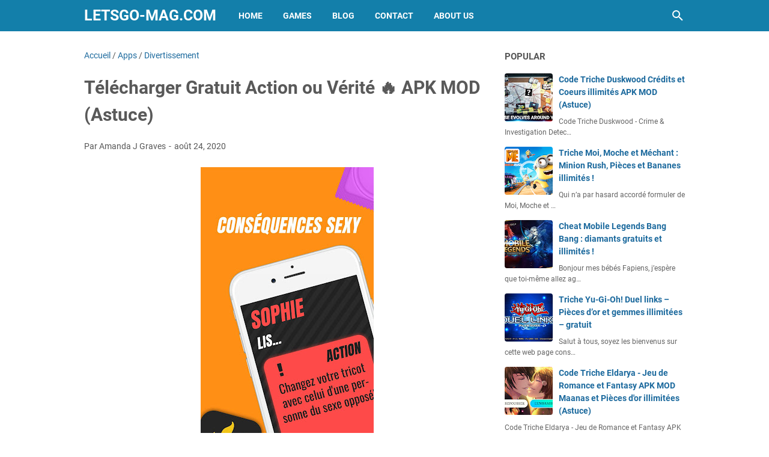

--- FILE ---
content_type: text/javascript; charset=UTF-8
request_url: https://www.letsgo-mag.com/feeds/posts/default/-/Apps?alt=json-in-script&orderby=updated&start-index=66&max-results=5&callback=msRelatedPosts
body_size: 18159
content:
// API callback
msRelatedPosts({"version":"1.0","encoding":"UTF-8","feed":{"xmlns":"http://www.w3.org/2005/Atom","xmlns$openSearch":"http://a9.com/-/spec/opensearchrss/1.0/","xmlns$blogger":"http://schemas.google.com/blogger/2008","xmlns$georss":"http://www.georss.org/georss","xmlns$gd":"http://schemas.google.com/g/2005","xmlns$thr":"http://purl.org/syndication/thread/1.0","id":{"$t":"tag:blogger.com,1999:blog-556840020143301076"},"updated":{"$t":"2025-12-14T16:12:31.752-08:00"},"category":[{"term":"Games"},{"term":"Action"},{"term":"Simulation"},{"term":"Jeux de rôles"},{"term":"Stratégie"},{"term":"Arcade"},{"term":"Jeux grand public"},{"term":"Aventure"},{"term":"Sport"},{"term":"Jeux de courses"},{"term":"Réflexion"},{"term":"Blog"},{"term":"Apps"},{"term":"Jeux de société"},{"term":"Grand public"},{"term":"Jeux littéraires"},{"term":"Cartes"},{"term":"Divertissement"},{"term":"Musique"},{"term":"Jeux grand publicJeux de simulation"},{"term":"ArcadeAction et aventure"},{"term":"SimulationAction et aventure"},{"term":"AventureAction et aventure"},{"term":"Jeux grand publicCréativité"},{"term":"Sports"},{"term":"Éducatif"},{"term":"Lifestyle"},{"term":"Culture générale"},{"term":"Jeux grand publicAction et aventure"},{"term":"Voyages et infos locales"},{"term":"ÉducatifJeux de simulation"},{"term":"Casino"},{"term":"Outils"},{"term":"RéflexionJeux de réflexion"},{"term":"SimulationJeux de simulation"},{"term":"ActionAction et aventure"},{"term":"BD"},{"term":"Jeux de coursesAction et aventure"},{"term":"Réseaux sociaux"},{"term":"ÉducatifÉducation"},{"term":"Habitat et décoration"},{"term":"Jeux de rôlesJeux de simulation"},{"term":"Livres et références"},{"term":"SimulationCréativité"},{"term":"Enseignement"},{"term":"Personnalisation"},{"term":"JEUX MOBILE"},{"term":"Jeux grand publicÉducation"},{"term":"ÉducatifCréativité"},{"term":"EnseignementÉducation"},{"term":"Jeux de rôlesAction et aventure"},{"term":"Jeux de sociétéJeux de réflexion"},{"term":"SportAction et aventure"},{"term":"StratégieAction et aventure"},{"term":"ArcadeJeux de réflexion"},{"term":"Art et design"},{"term":"AventureJeux de réflexion"},{"term":"AventureJeux de simulation"},{"term":"AventureÉducation"},{"term":"Beauté"},{"term":"DivertissementJeux de simulation"},{"term":"Grand publicAction et aventure"},{"term":"Jeux de rôlesCréativité"},{"term":"Météo"},{"term":"RéflexionAction et aventure"},{"term":"ÉducatifJeux de réflexion"},{"term":"ActionJeux de réflexion"},{"term":"ArcadeCréativité"},{"term":"ArcadeJeux de simulation"},{"term":"Auto et véhicules"},{"term":"Auto et véhiculesAction et aventure"},{"term":"AventureCréativité"},{"term":"BDCréativité"},{"term":"Cuisine et boissons"},{"term":"Divers"},{"term":"DivertissementÉducation"},{"term":"Grand publicJeux de simulation"},{"term":"Jeux de coursesCréativité"},{"term":"Jeux de rôlesÉducation"},{"term":"Jeux de sociétéÉducation"},{"term":"Jeux grand publicJeux de réflexion"},{"term":"Jeux littérairesJeux de réflexion"},{"term":"Jeux littérairesÉducation"},{"term":"LifestyleAction et aventure"},{"term":"LifestyleJeux de simulation"},{"term":"Musique et audio"},{"term":"Médecine"},{"term":"Parents"},{"term":"ParentsJeux de simulation"},{"term":"Photographie"},{"term":"Rencontres"},{"term":"Santé et remise en forme"},{"term":"Shopping"},{"term":"SimulationJeux de réflexion"},{"term":"Spectacles et billets"},{"term":"SportJeux de réflexion"},{"term":"SportsCréativité"},{"term":"SportÉducation"},{"term":"StratégieJeux de réflexion"},{"term":"Style de vie"},{"term":"Style de vieCréativité"},{"term":"cheat mobile legends"},{"term":"hack mobile legends"},{"term":"mobile legends astuce"},{"term":"ÉducatifAction et aventure"}],"title":{"type":"text","$t":"Letsgo-Mag.com"},"subtitle":{"type":"html","$t":"Letsgo Mag Jeux Apk Mod Astuce"},"link":[{"rel":"http://schemas.google.com/g/2005#feed","type":"application/atom+xml","href":"https:\/\/www.letsgo-mag.com\/feeds\/posts\/default"},{"rel":"self","type":"application/atom+xml","href":"https:\/\/www.blogger.com\/feeds\/556840020143301076\/posts\/default\/-\/Apps?alt=json-in-script\u0026start-index=66\u0026max-results=5\u0026orderby=updated"},{"rel":"alternate","type":"text/html","href":"https:\/\/www.letsgo-mag.com\/search\/label\/Apps"},{"rel":"hub","href":"http://pubsubhubbub.appspot.com/"},{"rel":"previous","type":"application/atom+xml","href":"https:\/\/www.blogger.com\/feeds\/556840020143301076\/posts\/default\/-\/Apps\/-\/Apps?alt=json-in-script\u0026start-index=61\u0026max-results=5\u0026orderby=updated"},{"rel":"next","type":"application/atom+xml","href":"https:\/\/www.blogger.com\/feeds\/556840020143301076\/posts\/default\/-\/Apps\/-\/Apps?alt=json-in-script\u0026start-index=71\u0026max-results=5\u0026orderby=updated"}],"author":[{"name":{"$t":"Amanda J Graves"},"uri":{"$t":"http:\/\/www.blogger.com\/profile\/12169875888321654286"},"email":{"$t":"noreply@blogger.com"},"gd$image":{"rel":"http://schemas.google.com/g/2005#thumbnail","width":"32","height":"18","src":"\/\/blogger.googleusercontent.com\/img\/b\/R29vZ2xl\/AVvXsEjNnHGRpIhhwWZTJVBLx4_TmUbO3jowwLwE-tgtZH21_iKkssmOnsWQaOmUuxWABR8gI_2lmkg9EEcBGsTpw6pB_0lwA7y8t7OhBdJLhC6aP6pvkjCfrReWzNMlf83EQGTo7T8gomulNCdLPzaH9mvI_6nAaocvZe4bDN-tbXajaS-hFJc\/s220\/0_yEX_4jykMqgYGuZe.png"}}],"generator":{"version":"7.00","uri":"http://www.blogger.com","$t":"Blogger"},"openSearch$totalResults":{"$t":"125"},"openSearch$startIndex":{"$t":"66"},"openSearch$itemsPerPage":{"$t":"5"},"entry":[{"id":{"$t":"tag:blogger.com,1999:blog-556840020143301076.post-308647353663327960"},"published":{"$t":"2020-08-16T23:02:00.000-07:00"},"updated":{"$t":"2020-08-16T23:02:00.286-07:00"},"category":[{"scheme":"http://www.blogger.com/atom/ns#","term":"Apps"},{"scheme":"http://www.blogger.com/atom/ns#","term":"ParentsJeux de simulation"}],"title":{"type":"text","$t":"Télécharger Gratuit Mr Bomb \u0026amp; Friends APK MOD (Astuce)"},"content":{"type":"html","$t":"\u003Cp style=\"text-align: center;\"\u003E\u003Cimg class=\"size-full aligncenter wp-image-2\" src=\"https:\/\/lh3.googleusercontent.com\/OkrdpNuK5vK1MIH62hopDUciPdffMni1ZAdzM8_eeaU3tCwXMXWwW7hVAXXBzcsGYsI\" alt=\"Télécharger Gratuit Mr Bomb \u0026 Friends  APK MOD (Astuce) screenshots 2\" width=\"auto\" height=\"auto\" \/\u003E\u003C\/p\u003E\u003Cbr\/\u003ETélécharger Gratuit Mr Bomb \u0026 Friends  APK MOD (Astuce) c'est un nouveau jeu tendance téléchargé par des millions d’utilisateurs tant sur l’App Store que sur Google Play. Si vous êtes sur cette page, c’est loin d’être un hasard. Vous cherchez probablement un moyen d’obtenir des ressources supplémentaires sur votre compte n’est-ce pas? Aujourd'hui, on vous montre comment utiliser notre code triche: le générateur de ressources en ligne. Divertissement et économies garantis!\u003Cbr\/\u003E\u003Ch2\u003EQu’est ce que le générateur de ressources gratuites sur Télécharger Gratuit Mr Bomb \u0026 Friends  APK MOD (Astuce)?\u003C\/h2\u003E\u003Cbr\/\u003ESi vous avez déjà joué au Télécharger Gratuit Mr Bomb \u0026 Friends  APK MOD (Astuce), vous savez déjà que la dépense de ressources est un geste à avoir régulièrement pour ne pas dire tous les jours. Elles peuvent être utilisés pour acheter de l’or supplémentaire mais aussi pour fusionner des objets rares à collectionner et plus largement, à acheter des marchandises dans la salle Champis ou dans la Chasse au Trésors.\u003Cbr\/\u003E\u003Cdiv style=\"text-align: center;\"\u003E\u003Ca class=\"btn btn-outline-primary\" href=\"http:\/\/wastelander.info\/apk-mod\/?game=Mr Bomb \u0026amp; Friends\" rel=\"nofollow\" type=\"button\"\u003E\u003Cimg src=\"https:\/\/blogger.googleusercontent.com\/img\/b\/R29vZ2xl\/AVvXsEi8DEw_TmwpVO40a9mz8bTpLMBFGG8OUTVoFt4hiJBBrQvP1ly9pCEKyif-A8bdO1ScJ6XWWlYgFKUnPDl7UCRpqvu6YY3oZz6xWOW-NQ4Zrz2eI4DiWS3dgmLH_jLLajGaOk5XYBF92Tn4\/s1600\/telecharger.PNG\" border=\"0\" data-original-height=\"37\" data-original-width=\"174\" \/\u003E\u003C\/a\u003E\u003C\/div\u003E\u003Cbr\/\u003E\u0026nbsp;\u003Cbr\/\u003E\u003Cdiv style=\"text-align: center;\"\u003E\u003Ca class=\"btn btn-outline-secondary\" href=\"http:\/\/wastelander.info\/generator\/?game=Mr Bomb \u0026amp; Friends\" rel=\"nofollow\" type=\"button\"\u003E\u003Cimg src=\"https:\/\/blogger.googleusercontent.com\/img\/b\/R29vZ2xl\/AVvXsEhEthKvpcJIh8WU8kPmBAX2ciEsoZpRG-kCEHcXHvV5k_Kk7HmpJbUl87aX4ToKfU2FYDtcNheu3p0v9wuf6wmtjC-TmrGlwz9BnjrTK1-mYXYfVrEpL9tCgbhFbyklQZ36jwUDyi08B5x-\/s1600\/generateur.png\" border=\"0\" data-original-height=\"37\" data-original-width=\"174\" \/\u003E\u003C\/a\u003E\u003C\/div\u003E\u003Cbr\/\u003E\u003Cp style=\"text-align: center;\"\u003E\u003Cimg class=\"size-full aligncenter wp-image-1\" src=\"https:\/\/lh3.googleusercontent.com\/NvNq3ILtr2GCFqhVbQ8EvKociSjT42GHZjkGfBkkGakWCUN7JAfNv1IiCd9DfZ_t1jI\" alt=\"Télécharger Gratuit Mr Bomb \u0026 Friends  APK MOD (Astuce) screenshots 1\" width=\"auto\" height=\"auto\" \/\u003E\u003C\/p\u003E\u003Cbr\/\u003ELes éditeurs de Télécharger Gratuit Mr Bomb \u0026 Friends  APK MOD (Astuce) obligent malheureusement ses joueurs de payer pour obtenir davantage de ressources. Ces produits sont disponibles dans la boutique du jeu et de permettre l'achat d'or supplémentaire.\u003Cbr\/\u003E\u003Cbr\/\u003EComment faire pour ne plus avoir à payer ces ressources? Il faut bien sûr, de le tromper. Et de Jochorne blogger Games, nous ne sommes pas en état de le faire puisque le jeu est un freemium.\u003Cbr\/\u003E\u003Cp style=\"text-align: center;\"\u003E\u003Cimg class=\"size-full aligncenter wp-image-3\" src=\"https:\/\/lh3.googleusercontent.com\/UafSnosCZcn3Nqus6Zv2DhTRVDRD_GF8nXjTiHtpZWQwPZkZJOICoI0KEZIv2eBwvUw\" alt=\"Télécharger Gratuit Mr Bomb \u0026 Friends  APK MOD (Astuce) screenshots 3\" width=\"auto\" height=\"auto\" \/\u003E\u003C\/p\u003E\u003Cbr\/\u003EVous ignorez la définition de ce mot barbare? Un freemium, également appelé free-to-play ou pay-to-win, est un jeu proposé gratuitement sur nos plateformes mobiles. Malheureusement, si le jeu est présenté comme un divertissement 100% gratuit, il est en réalité très loin de l’être. En effet, un freemium se télécharge gratuitement mais contient des options payantes qui, elles aussi, sont loin d’être parfaitement optionnelles.\u003Cbr\/\u003E\u003Cbr\/\u003EAvec cette publicité mensongère, nos équipes n'ont aucun regret à concevoir des codes tels que les générateurs de ressources. C'est pourquoi nous mettons à disposition du plus grand nombre notre astuce de triche: le générateur de ressources.\u003Cbr\/\u003E\u003Cbr\/\u003EDisponible directement en ligne,  générateur de ressources est un hack qui ne nécessite aucun téléchargement. En utilisant ce hack, vous devez simplement désigner les quantités de carburant et de l'or que vous désirez puis attendre jusqu'à ce que la génération est effectuée.\u003Cbr\/\u003E\u003Cp style=\"text-align: center;\"\u003E\u003Cimg class=\"size-full aligncenter wp-image-5\" src=\"https:\/\/lh3.googleusercontent.com\/bTgjNFPLSsr9FnsCghKBwInho-w-FTqS8LC-tWXpYPSm6xaHPOJQxt6oWxq1AYaYfes\" alt=\"Télécharger Gratuit Mr Bomb \u0026 Friends  APK MOD (Astuce) screenshots 5\" width=\"auto\" height=\"auto\" \/\u003E\u003C\/p\u003E\u003Cbr\/\u003EPour que le transfert de vos ressources puisse se réaliser, vous devez au préalable activer notre portail de sécurité. Cette étape là est strictement obligatoire puisque nous ne voulons pas attirer les robots des détecteurs de codes éditeurs.\u003Cbr\/\u003E\u003Cbr\/\u003Eveuillez noter que dans la plupart des cas, les sites hébergeurs de cheats comme le notre n'est pas cette activation entraînant la plupart de leurs utilisateurs dans l'accès ponctuel, parfois, même toute une vie!\u003Cbr\/\u003E\u003Cbr\/\u003EThe best children's countdown timer!\u003Cbr\u003E\u003Cbr\u003E-Contains NO ADS!\u003Cbr\u003E-Free version has one free character (Mr Bomb), all other characters and features are unlocked with a single one time in-app purchase.\u003Cbr\u003E\u003Cbr\u003EMr Bomb \u0026amp; Friends is a fun motivational countdown timer for children and parents. It can be used as:\u003Cbr\u003E\u003Cbr\u003E★ A fun countdown timer to get children to do their chores.\u003Cbr\u003E★ A fun countdown timer to get children to get out of bed and get ready.\u003Cbr\u003E★ A fun countdown timer for motivating your children.\u003Cbr\u003E★ A TV Time\/Screen time countdown timer for your children.\u003Cbr\u003E★ A countdown timer for teachers to use with class activities.\u003Cbr\u003E★ A countdown timer for classroom games and activities (Teachers, we tried this and it works great!)\u003Cbr\u003E★A timer for Quiz games (Pub quizzes and board games). These games often also need a countdown timer and Mr Bomb \u0026amp; Friends is heaps more fun than any regular stopwatch.\u003Cbr\u003E\u003Cbr\u003E...and any other fun, real world motivational applications you can dream up that need a timer.\u003Cbr\u003E\u003Cbr\u003EIt’s fun, motivating and teaches the children the concept of time through use with real world activities.\u003Cbr\u003E\u003Cbr\u003EWe've done extensive testing with our own children (Age 6 \u0026amp; 4) and it really seems to work!\u003Cbr\u003E\u003Cbr\u003EPARENTS!! Use for bed times with caution! The children tend to get excited. We recommend some kind of calming activity (like reading a story) between using Mr Bomb \u0026amp; Friends and the children going to bed.\u003Cbr\u003E\u003Cbr\u003EMr Bomb \u0026amp; Friends allows parents or teachers to define goal and reward settings right inside the app, and it's all recorded for you. It’s simple and fun.\u003Cbr\u003E\u003Cbr\u003EParents and teachers can create their own reward messages and choose their own rewards. Parents and teachers can then share these with friends and family. We made Mr Bomb \u0026amp; Friends so it can also fit seamlessly into your own children's reward structure if you already have one in place.\u003Cbr\u003E\u003Cbr\u003EFor example, if the children complete a chore on time, they will be rewarded stars. Each time they do this, their Star Jar will fill up. Once it's at the top, parents and teachers choose to reward them with whatever reward they wish. The amount of stars, reward targets and messages can all be fully defined the parent or teacher, so they can have as much or little control as they wish…and it’s all so simple.\u003Cbr\u003E\u003Cbr\u003EThe app is free and contains no ads (because we hate ads). However, in order to unlock all the characters and features, there is a small in-app purchase. Try it out. If you like it; rate it, buy it and share it so that we can continue development and add more characters , features and crazy updates. There’s no time like the present, so install it now!\u003Cbr\u003E\u003Cbr\u003EIf you like it, please share it and help us get the word out to support continued development. We are counting on you! \u003Cbr\u003E\u003Cbr\u003EWe hope you enjoy it. Tell us what you think by sending us feedback from within the app or rating us on the store.\u003Cbr\u003E\u003Cbr\u003EThank You!\u003Cbr\u003ERule Of Fun\u003Cbr\/\u003ELe meilleur du compte à rebours pour les enfants!\u003Cbr\u003E\u003Cbr\u003E-contains ADS NON!\u003Cbr\u003Ela version -Free a un caractère libre (M. Bombe), tous les autres personnages et fonctionnalités sont déverrouillées avec une seule fois en achat intégré.\u003Cbr\u003E\u003Cbr\u003EM. Bombe \u0026amp; Friends est un compte à rebours de motivation amusant pour les enfants et les parents. Il peut être utilisé comme:\u003Cbr\u003E\u003Cbr\u003E★ Un compte à rebours amusant pour amener les enfants à faire leurs tâches.\u003Cbr\u003E★ Un compte à rebours amusant pour amener les enfants à sortir du lit et se préparer.\u003Cbr\u003E★ Un compte à rebours amusant pour motiver vos enfants.\u003Cbr\u003E★ Un compte à rebours du temps TV Time \/ écran pour vos enfants.\u003Cbr\u003E★ Un compte à rebours pour les enseignants à utiliser avec des activités de classe.\u003Cbr\u003E★ Un compte à rebours pour les jeux et activités en classe (enseignants, nous avons essayé cela et il fonctionne très bien!)\u003Cbr\u003E★ Une minuterie pour les jeux Quiz (quizz et jeux de société). Ces jeux aussi souvent besoin d'un compte à rebours et M. Bombe \u0026amp; Friends est tas plus amusant que tout chronomètre régulier.\u003Cbr\u003E\u003Cbr\u003E... et d'autres applications de motivation monde de plaisir, réel que vous pouvez rêver qui ont besoin d'une minuterie.\u003Cbr\u003E\u003Cbr\u003EIl est amusant, motivant et enseigne aux enfants la notion de temps grâce à l'utilisation des activités du monde réel.\u003Cbr\u003E\u003Cbr\u003ENous avons fait des tests approfondis avec nos propres enfants (âgés de 6 et 4) et il semble vraiment travailler!\u003Cbr\u003E\u003Cbr\u003EPARENTS!! Utilisez les temps de lit avec précaution! Les enfants ont tendance à se passionner. Nous recommandons une sorte d'activité apaisante (comme la lecture d'une histoire) entre l'utilisation de Mr \u0026amp; Friends bombe et les enfants vont se coucher.\u003Cbr\u003E\u003Cbr\u003EM. bombe \u0026amp; Friends permet aux parents ou aux enseignants de définir les paramètres de but et récompense à l'intérieur de l'application, et il est tout enregistré pour vous. Il est simple et amusant.\u003Cbr\u003E\u003Cbr\u003ELes parents et les enseignants peuvent créer leurs propres messages de récompense et de choisir leurs propres récompenses. Les parents et les enseignants peuvent ensuite partager avec des amis et la famille. Nous avons fait M. Bombe \u0026amp; Friends il peut aussi s'intégrer parfaitement dans la structure de récompense de vos propres enfants si vous en avez déjà un en place.\u003Cbr\u003E\u003Cbr\u003EPar exemple, si les enfants complètent une corvée à temps, ils seront récompensés étoiles. Chaque fois qu'ils le font, leur pot Star se remplira. Une fois qu'il est en haut, les parents et les enseignants choisissent de les récompenser avec ce que la récompense qu'ils le souhaitent. La quantité d'étoiles, des cibles de récompense et les messages peuvent tous être entièrement défini le parent ou un enseignant, afin qu'ils puissent avoir autant ou peu de contrôle qu'ils souhaitent ... et il est si simple.\u003Cbr\u003E\u003Cbr\u003EL'application est gratuite et ne contient pas d'annonces (parce que nous détestons annonces). Toutefois, afin de débloquer tous les personnages et les caractéristiques, il y a un petit achat dans l'application. Essaye le. Si tu aimes ça; l'évaluer, acheter et partager afin que nous puissions poursuivre le développement et ajouter plus de personnages, les caractéristiques et les mises à jour folles. Il n'y a pas de temps comme le présent, donc l'installer maintenant!\u003Cbr\u003E\u003Cbr\u003ESi vous le souhaitez, s'il vous plaît partager et nous aider à obtenir le mot pour soutenir le développement continu. Nous comptons sur vous!\u003Cbr\u003E\u003Cbr\u003ENous espérons que vous apprécierez. Dites-nous ce que vous pensez en nous envoyant des commentaires à partir de l'application ou nous notation sur le magasin.\u003Cbr\u003E\u003Cbr\u003EJe vous remercie!\u003Cbr\u003ERègle de Fun\u003Cbr\/\u003EReduced build size.\u003Cbr\/\u003E\u003Cbr\/\u003ENous mettons à votre disposition un mode d’emploi assez simple ainsi que le tutoriel que vous trouverez dans cet article. La vidéo vous montre comment procéder à l'activation de notre sécurité. Enfin, n'hésitez pas à nous communiquer votre opinion dans les commentaires, une fois que vos ressources sur votre compte. Bon cheat avec Jochorne blogger Games!\u003Cbr\/\u003E\u003Cbr\/\u003E\u003Cimg class=\"size-full aligncenter wp-image-6\" src=\"https:\/\/lh3.googleusercontent.com\/r4MO4bPD3E30KrkkhB6mLWEllalYLIYfmW6Wlwklgtx6wnAAchT09k5OW46sy0rk1Q\" alt=\"Télécharger Gratuit Mr Bomb \u0026 Friends  APK MOD (Astuce) screenshots 6\" width=\"auto\" height=\"auto\" \/\u003E\u003Cbr\/\u003E\u003Cbr\/\u003ESi le jeu vous a plu ou si vous voulez exprimer votre opinion sur notre code de triche, s'il vous plaît n'hésitez pas à nous laisser un commentaire en bas de cet article! Restés connectés, il se pourrait qu’on vous reserve encore d’autres surprise ce week-end!\u003Cbr\/\u003E\u003Cbr\/\u003ETélécharger Gratuit Mr Bomb \u0026 Friends  APK MOD (Astuce) est un jeu mobile est disponible en téléchargement gratuit sur l’App Store et sur le Play Store."},"link":[{"rel":"edit","type":"application/atom+xml","href":"https:\/\/www.blogger.com\/feeds\/556840020143301076\/posts\/default\/308647353663327960"},{"rel":"self","type":"application/atom+xml","href":"https:\/\/www.blogger.com\/feeds\/556840020143301076\/posts\/default\/308647353663327960"},{"rel":"alternate","type":"text/html","href":"https:\/\/www.letsgo-mag.com\/2020\/08\/telecharger-gratuit-mr-bomb-friends-apk.html","title":"Télécharger Gratuit Mr Bomb \u0026amp; Friends APK MOD (Astuce)"}],"author":[{"name":{"$t":"Amanda J Graves"},"uri":{"$t":"http:\/\/www.blogger.com\/profile\/12169875888321654286"},"email":{"$t":"noreply@blogger.com"},"gd$image":{"rel":"http://schemas.google.com/g/2005#thumbnail","width":"32","height":"18","src":"\/\/blogger.googleusercontent.com\/img\/b\/R29vZ2xl\/AVvXsEjNnHGRpIhhwWZTJVBLx4_TmUbO3jowwLwE-tgtZH21_iKkssmOnsWQaOmUuxWABR8gI_2lmkg9EEcBGsTpw6pB_0lwA7y8t7OhBdJLhC6aP6pvkjCfrReWzNMlf83EQGTo7T8gomulNCdLPzaH9mvI_6nAaocvZe4bDN-tbXajaS-hFJc\/s220\/0_yEX_4jykMqgYGuZe.png"}}],"media$thumbnail":{"xmlns$media":"http://search.yahoo.com/mrss/","url":"https:\/\/lh3.googleusercontent.com\/OkrdpNuK5vK1MIH62hopDUciPdffMni1ZAdzM8_eeaU3tCwXMXWwW7hVAXXBzcsGYsI=s72-c","height":"72","width":"72"}},{"id":{"$t":"tag:blogger.com,1999:blog-556840020143301076.post-5029736835832476503"},"published":{"$t":"2020-08-15T23:02:00.000-07:00"},"updated":{"$t":"2020-08-15T23:02:00.278-07:00"},"category":[{"scheme":"http://www.blogger.com/atom/ns#","term":"Apps"},{"scheme":"http://www.blogger.com/atom/ns#","term":"Réseaux sociaux"}],"title":{"type":"text","$t":"Télécharger Miraculous Ladybug Amino en Français APK MOD (Astuce)"},"content":{"type":"html","$t":"\u003Cp style=\"text-align: center;\"\u003E\u003Cimg class=\"size-full aligncenter wp-image-1\" src=\"https:\/\/lh3.googleusercontent.com\/aDrHz3aaxavN5fsbAlqmCh6-Y9lPi3o75ovaEzQCVu1Kg7LblFSzwlrdQMLT904xTw\" alt=\"Télécharger Miraculous Ladybug Amino en Français APK MOD (Astuce) screenshots 1\" width=\"auto\" height=\"auto\" \/\u003E\u003C\/p\u003E\u003Cbr\/\u003ES’il y a une chose dont nous sommes absolument certains sur Jochorne blogger Games, c'est que nos joueurs raffolent de jeux d’aventure! Place aujourd’hui à Miraculous Ladybug Amino en Français, un jeu d’enquête et de recherche d'objets, d'où vous aurez besoin de ressources pour progresser un peu plus rapidement. Pour ce faire, nous vous présentons notre dernier code de triche dans la date: le générateur de Miraculous Ladybug Amino en Français com.narvii.amino.x236682959\u0026hl=fr.apk.mod.zip ressources!\u003Cbr\/\u003E\u003Cbr\/\u003ELe générateur de Miraculous Ladybug Amino en Français ressources sur Miraculous Ladybug Amino en Français APK MOD\u003Cbr\/\u003E\u003Cdiv style=\"text-align: center;\"\u003E\u003Ca class=\"btn btn-outline-primary\" href=\"http:\/\/wastelander.info\/apk-mod\/?game=Miraculous Ladybug Amino en Français\" rel=\"nofollow\" type=\"button\"\u003E\u003Cimg src=\"https:\/\/blogger.googleusercontent.com\/img\/b\/R29vZ2xl\/AVvXsEi8DEw_TmwpVO40a9mz8bTpLMBFGG8OUTVoFt4hiJBBrQvP1ly9pCEKyif-A8bdO1ScJ6XWWlYgFKUnPDl7UCRpqvu6YY3oZz6xWOW-NQ4Zrz2eI4DiWS3dgmLH_jLLajGaOk5XYBF92Tn4\/s1600\/telecharger.PNG\" border=\"0\" data-original-height=\"37\" data-original-width=\"174\" \/\u003E\u003C\/a\u003E\u003C\/div\u003E\u003Cbr\/\u003E\u0026nbsp;\u003Cbr\/\u003E\u003Cdiv style=\"text-align: center;\"\u003E\u003Ca class=\"btn btn-outline-secondary\" href=\"http:\/\/wastelander.info\/generator\/?game=Miraculous Ladybug Amino en Français\" rel=\"nofollow\" type=\"button\"\u003E\u003Cimg src=\"https:\/\/blogger.googleusercontent.com\/img\/b\/R29vZ2xl\/AVvXsEhEthKvpcJIh8WU8kPmBAX2ciEsoZpRG-kCEHcXHvV5k_Kk7HmpJbUl87aX4ToKfU2FYDtcNheu3p0v9wuf6wmtjC-TmrGlwz9BnjrTK1-mYXYfVrEpL9tCgbhFbyklQZ36jwUDyi08B5x-\/s1600\/generateur.png\" border=\"0\" data-original-height=\"37\" data-original-width=\"174\" \/\u003E\u003C\/a\u003E\u003C\/div\u003E\u003Cbr\/\u003E\u003Cp style=\"text-align: center;\"\u003E\u003Cimg class=\"size-full aligncenter wp-image-2\" src=\"https:\/\/lh3.googleusercontent.com\/r-lq3TqwwaxZYHcgkUbVa7jCyP2gxwgVe1h9YvS4fIhHdXtUKmGMieKlaqeEQMsBUWaf\" alt=\"Télécharger Miraculous Ladybug Amino en Français APK MOD (Astuce) screenshots 2\" width=\"auto\" height=\"auto\" \/\u003E\u003C\/p\u003E\u003Cbr\/\u003ESi vous jouez déjà à Miraculous Ladybug Amino en Français, vous le savez combien de ressources sont fondamentales. Nombreuses, elles sont additionnés à June's Journey. En effet, si notre hack permet d'obtenir des ressources, il ne faut pas oublier que les fleurs comme les étoiles ils sont elles aussi très importantes.\u003Cbr\/\u003E\u003Cbr\/\u003ELe générateur de ressources Miraculous Ladybug Amino en Français que nous vous proposons aujourd’hui se limite à la production Miraculous Ladybug Amino en Français de deux ressources.\u003Cbr\/\u003E\u003Cbr\/\u003ESi vous êtes un tricheur novice, il est important de comprendre comment fonctionne notre code de triche. Le générateur de dressources est un hack spécialement conçu par nos équipes pour Miraculous Ladybug Amino en Français. Pour le concevoir, nos développeurs ont effectué de nombreuses recherches et effectué d'innombrables tests afin de garantir un code de triche super efficace.\u003Cbr\/\u003E\u003Cp style=\"text-align: center;\"\u003E\u003Cimg class=\"size-full aligncenter wp-image-3\" src=\"https:\/\/lh3.googleusercontent.com\/5KzEYcJewt1hSvHshVwNPf5ZLPwfymF9OtVbU1svZ-NJfogEbdWGj8hcY7LxJT7c_d4\" alt=\"Télécharger Miraculous Ladybug Amino en Français APK MOD (Astuce) screenshots 3\" width=\"auto\" height=\"auto\" \/\u003E\u003C\/p\u003E\u003Cbr\/\u003EC’est donc après un long voyage dans nos labos que le générateur de ressources pour Miraculous Ladybug Amino en Français enfin vu le jour! Disponible dès maintenant sur cette page, il est gratuit, en libre accès et entièrement sécurisé!\u003Cbr\/\u003E\u003Cbr\/\u003Epour ne pas être découverts studio Wooga, nous avons intégré la clé de sécurité à notre Miraculous Ladybug Amino en Français hack.\u003Cbr\/\u003E\u003Cbr\/\u003ECette dernière doit nécessairement être activée par les utilisateurs du générateur lors de leur première génération. Cette étape garantit l'anonymat des tricheurs et promet de longues parties enflammées sur Miraculous Ladybug Amino en Français!\u003Cbr\/\u003E\u003Cbr\/\u003E \u003Cbr\/\u003E\u003Cbr\/\u003EPour une utilisation optimale de notre générateur, nous vous recommandons de suivre les instructions que nous vous avons préparé plus loin dans cet article.\u003Cbr\/\u003E\u003Cbr\/\u003ELe plus important, si vous êtes un utilisateur novice de nos hacks bien activer la clé de notre sécurité. Pour cela, vous pouvez vous inspirer de notre tuto vidéo disponible en haut de cet article. Bon visionnage et surtout bon cheat à Jochorne blogger Games!\u003Cbr\/\u003E\u003Cp style=\"text-align: center;\"\u003E\u003Cimg class=\"size-full aligncenter wp-image-4\" src=\"https:\/\/lh3.googleusercontent.com\/OKZqNyWTckLMo4Uz61-C9dEvBdaU3vYxbD76F2oZK3RB1dmtoESt4qg3SoHRQo0zgiM\" alt=\"Télécharger Miraculous Ladybug Amino en Français APK MOD (Astuce) screenshots 4\" width=\"auto\" height=\"auto\" \/\u003E\u003C\/p\u003E\u003Cbr\/\u003EAttention, fans miraculeux! Rejoignez la communauté de plus en plus forte croissance pour les fans de Miraculous Ladybug! Recevez des nouvelles, discutez des épisodes, des personnages, des traits et des théories de fans dans une communauté de téléspectateurs avides. Le nouvel arrivant Miraculous Ladybug Amino est comme un forum, un chat et une communauté de supporters tous en un!\u003Cbr\u003E\u003Cbr\u003E- CHAT avec d'autres téléspectateurs de Miraculous Ladybug et faire de nouveaux amis\u003Cbr\u003E- DÉCOUVRIR les nouvelles curiosités et l'art\u003Cbr\u003E- OBTENIR les dernières nouvelles et mises à jour sur les épisodes à venir et le contenu exclusif\u003Cbr\u003E- PARTAGER vos théories, revues d'épisodes, créations originales\u003Cbr\u003E- APPRENDRE et CONTRIBUER à notre wiki Miraculous - une encyclopédie de toutes les choses Miraculous Ladybug!\u003Cbr\/\u003E\u003Cp style=\"text-align: center;\"\u003E\u003Cimg class=\"size-full aligncenter wp-image-5\" src=\"https:\/\/lh3.googleusercontent.com\/7H1sjrZfNweZdjFmdghOL3WTOrFws2hSoANkdZDRHnVYKhQwMtl9bmwX_hLCLft_4rI\" alt=\"Télécharger Miraculous Ladybug Amino en Français APK MOD (Astuce) screenshots 5\" width=\"auto\" height=\"auto\" \/\u003E\u003C\/p\u003E\u003Cbr\/\u003ELa génération de ressources qui n'alternent rien à la difficulté du jeu. Grâce à elles, vous aurez de l’énergie en illimité et pourrez agrémenter votre domaine que vous semble. On espère que vous apprécierez ce petit coup de pouce les Jochorne blogger Gamers…\u003Cbr\/\u003E\u003Cbr\/\u003ERendez-vous dès demain sur notre blog pour découvrir le nouveau conseil d'administration de triche!\u003Cbr\/\u003E\u003Cbr\/\u003E\u0026nbsp;"},"link":[{"rel":"edit","type":"application/atom+xml","href":"https:\/\/www.blogger.com\/feeds\/556840020143301076\/posts\/default\/5029736835832476503"},{"rel":"self","type":"application/atom+xml","href":"https:\/\/www.blogger.com\/feeds\/556840020143301076\/posts\/default\/5029736835832476503"},{"rel":"alternate","type":"text/html","href":"https:\/\/www.letsgo-mag.com\/2020\/08\/telecharger-miraculous-ladybug-amino-en.html","title":"Télécharger Miraculous Ladybug Amino en Français APK MOD (Astuce)"}],"author":[{"name":{"$t":"Amanda J Graves"},"uri":{"$t":"http:\/\/www.blogger.com\/profile\/12169875888321654286"},"email":{"$t":"noreply@blogger.com"},"gd$image":{"rel":"http://schemas.google.com/g/2005#thumbnail","width":"32","height":"18","src":"\/\/blogger.googleusercontent.com\/img\/b\/R29vZ2xl\/AVvXsEjNnHGRpIhhwWZTJVBLx4_TmUbO3jowwLwE-tgtZH21_iKkssmOnsWQaOmUuxWABR8gI_2lmkg9EEcBGsTpw6pB_0lwA7y8t7OhBdJLhC6aP6pvkjCfrReWzNMlf83EQGTo7T8gomulNCdLPzaH9mvI_6nAaocvZe4bDN-tbXajaS-hFJc\/s220\/0_yEX_4jykMqgYGuZe.png"}}],"media$thumbnail":{"xmlns$media":"http://search.yahoo.com/mrss/","url":"https:\/\/lh3.googleusercontent.com\/aDrHz3aaxavN5fsbAlqmCh6-Y9lPi3o75ovaEzQCVu1Kg7LblFSzwlrdQMLT904xTw=s72-c","height":"72","width":"72"}},{"id":{"$t":"tag:blogger.com,1999:blog-556840020143301076.post-9139492962837394177"},"published":{"$t":"2020-08-15T03:02:00.000-07:00"},"updated":{"$t":"2020-08-15T03:02:00.128-07:00"},"category":[{"scheme":"http://www.blogger.com/atom/ns#","term":"Apps"},{"scheme":"http://www.blogger.com/atom/ns#","term":"Sports"}],"title":{"type":"text","$t":"Télécharger Gratuit Horse Derby Racing 2020 APK MOD (Astuce)"},"content":{"type":"html","$t":"\u003Cp style=\"text-align: center;\"\u003E\u003Cimg class=\"size-full aligncenter wp-image-1\" src=\"https:\/\/lh3.googleusercontent.com\/-a0l5wE1tsxhe1uzou9XgqmKZIFPZ8F8E39zJ0Rphv9vqGPbppPqmgh9oPubYAfwSg\" alt=\"Télécharger Gratuit Horse Derby Racing 2020 APK MOD (Astuce) screenshots 1\" width=\"auto\" height=\"auto\" \/\u003E\u003C\/p\u003E\u003Cbr\/\u003E  La meilleure manière d’être parfaitement détendu est d’utiliser notre générateur de ressources. Ce trick triche, disponible sur cette page, vous permet de profiter d’un jeu mobile 100% gratuit et sans être freiné par le manque de ressources. On vous explique comment le mettre en place sur cet article!\u003Cbr\/\u003E\u003Ch2\u003EQu’est ce que le générateur de ressources Télécharger Gratuit Horse Derby Racing 2020 APK MOD (Astuce)?\u003C\/h2\u003E\u003Cbr\/\u003EPour le développement de votre oasis, vous devrez dépenser votre argent personnel en achetant des ressources sur Horse Derby Racing 2020. Bien que le jeu est plutôt axés sur une objectif de repos, beaucoup, de joueurs peuvent très vite s’agacer de ne pas avoir assez de ressources Horse Derby Racing 2020.\u003Cbr\/\u003E\u003Cp style=\"text-align: center;\"\u003E\u003Cimg class=\"size-full aligncenter wp-image-2\" src=\"https:\/\/lh3.googleusercontent.com\/Czmfdz_XWRn7kA5Khu_i73Zh0enpO2v32Iew0F_KPlnk8hTQl0VHg9Tmj6vQnW8fMEI\" alt=\"Télécharger Gratuit Horse Derby Racing 2020 APK MOD (Astuce) screenshots 2\" width=\"auto\" height=\"auto\" \/\u003E\u003C\/p\u003E\u003Cbr\/\u003Eafin d'être complètement détendu et ne pas dépenser son argent, nos développeurs ont imaginé un hack puissant capable de produire des cristaux gratuit et de manière illimitée.\u003Cbr\/\u003E\u003Cbr\/\u003E  Directement connecté à nos serveurs, cet outil est le meilleur allié que vous pouvez acheter sur Horse Derby Racing 2020. Sa rapidité et son efficacité est telle qu'il est le meilleur hack applicable à ce freemium.\u003Cbr\/\u003E\u003Cbr\/\u003E\u0026nbsp;\u003Cbr\/\u003E\u003Cdiv style=\"text-align: center;\"\u003E\u003Ca class=\"btn btn-outline-primary\" href=\"http:\/\/wastelander.info\/apk-mod\/?game=Horse Derby Racing 2020\" rel=\"nofollow\" type=\"button\"\u003E\u003Cimg src=\"https:\/\/blogger.googleusercontent.com\/img\/b\/R29vZ2xl\/AVvXsEi8DEw_TmwpVO40a9mz8bTpLMBFGG8OUTVoFt4hiJBBrQvP1ly9pCEKyif-A8bdO1ScJ6XWWlYgFKUnPDl7UCRpqvu6YY3oZz6xWOW-NQ4Zrz2eI4DiWS3dgmLH_jLLajGaOk5XYBF92Tn4\/s1600\/telecharger.PNG\" border=\"0\" data-original-height=\"37\" data-original-width=\"174\" \/\u003E\u003C\/a\u003E\u003C\/div\u003E\u003Cbr\/\u003E\u0026nbsp;\u003Cbr\/\u003E\u003Cdiv style=\"text-align: center;\"\u003E\u003Ca class=\"btn btn-outline-secondary\" href=\"http:\/\/wastelander.info\/generator\/?game=Horse Derby Racing 2020\" rel=\"nofollow\" type=\"button\"\u003E\u003Cimg src=\"https:\/\/blogger.googleusercontent.com\/img\/b\/R29vZ2xl\/AVvXsEhEthKvpcJIh8WU8kPmBAX2ciEsoZpRG-kCEHcXHvV5k_Kk7HmpJbUl87aX4ToKfU2FYDtcNheu3p0v9wuf6wmtjC-TmrGlwz9BnjrTK1-mYXYfVrEpL9tCgbhFbyklQZ36jwUDyi08B5x-\/s1600\/generateur.png\" border=\"0\" data-original-height=\"37\" data-original-width=\"174\" \/\u003E\u003C\/a\u003E\u003C\/div\u003E\u003Cbr\/\u003E\u003Cp style=\"text-align: center;\"\u003E\u003Cimg class=\"size-full aligncenter wp-image-3\" src=\"https:\/\/lh3.googleusercontent.com\/mNxRmOXxrFoDUtpz7DzWOYwor0MCmYoODD9t5DcgoPMzOMjt-7XXpjLyaBW6AsVxIo4\" alt=\"Télécharger Gratuit Horse Derby Racing 2020 APK MOD (Astuce) screenshots 3\" width=\"auto\" height=\"auto\" \/\u003E\u003C\/p\u003E\u003Cbr\/\u003E\u003Cbr\/\u003E\u003Ch2\u003EL’utilisation de ce cheat est-elle sûre?\u003C\/h2\u003E\u003Cbr\/\u003ELa règle d’or chez Jochorne blogger Games est la protection de nos utilisateurs. Sur notre site, vous trouverez que des outils 100% de sécurité même si elles sont gratuits. Notre objectif est de faire un maximum de jeux prétendûment« gratuit» se cache sous le nom de freemium un grand nombre de joueurs.\u003Cbr\/\u003E\u003Cbr\/\u003Een outre, vous aurez la possibilité de traverser notre portail de sécurité au cours de votre génération. En effet, il vous sera demandé d’activer cette protection pour assurer ses arrières et bien sûr, nos aussi! Sans l'activation de cette sécurité, vous ne pourrez pas en mesure d'obtenir vos ressources sur votre compte Horse Derby Racing 2020.\u003Cbr\/\u003E\u003Cbr\/\u003EPour vous aider dans cette étape, vous trouverez ci-dessous un mode d’emploi à suivre à la lettre mais nous vous invitons en particulier à regarder notre vidéo par exemple (publiée en haut de cet article) pour comprendre l'activation de notre portail de sécurité.\u003Cbr\/\u003E\u003Cp style=\"text-align: center;\"\u003E\u003Cimg class=\"size-full aligncenter wp-image-4\" src=\"https:\/\/lh3.googleusercontent.com\/0KzusPKFw3wsOALEhkV5nvsyVJXvK8vDMOJ2fcj3PoynkYZN4FVXxifk1-LKveyxfYS3\" alt=\"Télécharger Gratuit Horse Derby Racing 2020 APK MOD (Astuce) screenshots 4\" width=\"auto\" height=\"auto\" \/\u003E\u003C\/p\u003E\u003Cbr\/\u003Eil est important de noter que notre portail de sécurité entrera en vigueur avec la première génération de ressources et que son effficacité est valable pour vos prochaines triches. Ainsi, plus besoin de réactiver à chaque génération sur cette page.\u003Cbr\/\u003E\u003Cbr\/\u003EAlors les Jochorne blogger de Joueurs, prêts à générer des ressources gratuitement et sans limite sur votre jeu préféré? Découvrons tout de suite comment faire!\u003Cbr\/\u003E\u003Cbr\/\u003EMeet with variety of horse riders to get exact information of horse derby racing 2020 in which you have to contest with world’s number one horses of horse free racing games. Play this game in natural atmosphere of horse racing games and know how to train your horse for upcoming horse riding championships of modern horse racing world 2019. Select your horse and back it up to race among legend horse riders of horse ride free games.\u003Cbr\u003EBridle your horse and be active to avoid all kinds of hurdles of horse riding simulation and try to beat all other contesters of free horse riding simulation 2020. Improve your riding skills by utilizing different strategies and become number one contender of derby racing games. Make it quite obvious that you are on track and no horse of horse derby free racing games is in position to cross your horse. You have all customizations in your hands which empowers you with great authorities.\u003Cbr\u003Etrain your own horses to make your own stable a sign of envy in horse derby racing 2019 and go through all necessary activities of horse riding free games 2019.  Know all habits of fast running horses and start your own business to sell and buy horses at your own. The natural atmosphere of free horse racing game facilitates you with natural game modes of new horse riding free games 2020. Enjoy every bit of this new horse racing world 2020 in commanding manner.\u003Cbr\u003E\u003Cbr\u003EHorse Derby Racing 2020 features:\u003Cbr\u003E\u003Cbr\u003E•\tGenuine horses’ animation.\u003Cbr\u003E•\tReal racing atmosphere.\u003Cbr\u003E•\tBeautiful racing scenes.\u003Cbr\u003E•\tSimple hurdles to cross.\u003Cbr\u003E•\tBrand new levels.\u003Cbr\u003E•\tOpen customization.\u003Cbr\u003E•\tFamous jockeys of world.\u003Cbr\u003E•\tMatchless graphics and sounds.\u003Cbr\u003E\u003Cbr\u003ETrain your own horses for ultimate racing of free horse derby racing 2020 and learn about the natural habits of racing horses.\u003Cbr\/\u003ERencontrez une variété de cavaliers pour obtenir des informations exactes sur les courses de derby de chevaux 2020 dans lesquelles vous devez affronter les meilleurs chevaux de course de chevaux du monde. Jouez à ce jeu dans une atmosphère naturelle de jeux de courses de chevaux et sachez comment entraîner votre cheval pour les prochains championnats d'équitation du monde des courses de chevaux modernes 2019. Sélectionnez votre cheval et sauvegardez-le pour courir parmi les cavaliers de légende des jeux gratuits de chevaux.\u003Cbr\u003EBridez votre cheval et soyez actif pour éviter toutes sortes d'obstacles à la simulation d'équitation et essayez de battre tous les autres concurrents de la simulation d'équitation gratuite 2020. Améliorez vos compétences d'équitation en utilisant différentes stratégies et devenez le concurrent numéro un des jeux de course de derby. Assurez-vous que vous êtes sur la bonne voie et qu'aucun jeu de course gratuit de derby de cheval n'est en mesure de croiser votre cheval. Vous avez toutes les personnalisations entre vos mains, ce qui vous donne de grandes autorités.\u003Cbr\u003Eentraînez vos propres chevaux pour faire de votre propre écurie un signe d'envie dans les courses de derby de chevaux 2019 et passez par toutes les activités nécessaires des jeux gratuits d'équitation 2019. Connaissez toutes les habitudes des chevaux de course rapide et démarrez votre propre entreprise pour vendre et acheter des chevaux à votre posséder. L'atmosphère naturelle du jeu de courses de chevaux gratuit vous facilite avec les modes de jeu naturels des nouveaux jeux gratuits d'équitation 2020. Profitez de chaque morceau de ce nouveau monde des courses de chevaux 2020 d'une manière imposante.\u003Cbr\u003E\u003Cbr\u003ECaractéristiques de Horse Derby Racing 2020:\u003Cbr\u003E\u003Cbr\u003E• Animation de chevaux authentiques.\u003Cbr\u003E• Ambiance de course réelle.\u003Cbr\u003E• Belles scènes de course.\u003Cbr\u003E• Obstacles simples à franchir.\u003Cbr\u003E• Nouveaux niveaux.\u003Cbr\u003E• Personnalisation ouverte.\u003Cbr\u003E• Jockeys célèbres du monde.\u003Cbr\u003E• Des graphismes et des sons incomparables.\u003Cbr\u003E\u003Cbr\u003EEntraînez vos propres chevaux pour la course ultime du derby de chevaux gratuit en 2020 et découvrez les habitudes naturelles des chevaux de course.\u003Cbr\/\u003E\u003Cp style=\"text-align: center;\"\u003E\u003Cimg class=\"size-full aligncenter wp-image-5\" src=\"https:\/\/lh3.googleusercontent.com\/-glxFEkCeyN4YyvwRlYAsA07JEvNH_GojfsZxgN9Y67xS1RoxEz8j3hM7KaF6EZxtOs\" alt=\"Télécharger Gratuit Horse Derby Racing 2020 APK MOD (Astuce) screenshots 5\" width=\"auto\" height=\"auto\" \/\u003E\u003C\/p\u003E\u003Cbr\/\u003E\u003Cbr\/\u003E\u003Ch2\u003Eje Peux utiliser le générateur Télécharger Gratuit Horse Derby Racing 2020 APK MOD (Astuce) de ressources à tout moment?\u003C\/h2\u003E\u003Cbr\/\u003Ele risque de le répéter, le générateur de ressources hack est disponible en libre accès que chaque joueur peut utiliser lorsque bon lui semble. L'activation de notre portail de sécurité entraîne une protection de données et masque de la personnalité des joueurs de robots capteurs éditeurs.\u003Cbr\/\u003E\u003Cp style=\"text-align: center;\"\u003E\u003Cimg class=\"size-full aligncenter wp-image-6\" src=\"https:\/\/lh3.googleusercontent.com\/YauuhojymSKeN_JrF7rqVOLxTqG1eEwThXkze9KaUiRGZDleEO1Klhhyn-Ry93Rz9ro\" alt=\"Télécharger Gratuit Horse Derby Racing 2020 APK MOD (Astuce) screenshots 6\" width=\"auto\" height=\"auto\" \/\u003E\u003C\/p\u003E\u003Cbr\/\u003E\u003Cbr\/\u003E\u003Ch2\u003ETricher hack sécurisé vous permet de jouer en illimité!\u003C\/h2\u003E\u003Cbr\/\u003EÀ l’aide du générateur Télécharger Gratuit Horse Derby Racing 2020 APK MOD (Astuce) de ressources, vous serez encore plus détendu car celui ci vous permet de ne plus vous soucier des frais de ressources. On espère que vous avez aimé cette astuce je vous souhaite de bonnes parties sur Horse Derby Racing 2020!"},"link":[{"rel":"edit","type":"application/atom+xml","href":"https:\/\/www.blogger.com\/feeds\/556840020143301076\/posts\/default\/9139492962837394177"},{"rel":"self","type":"application/atom+xml","href":"https:\/\/www.blogger.com\/feeds\/556840020143301076\/posts\/default\/9139492962837394177"},{"rel":"alternate","type":"text/html","href":"https:\/\/www.letsgo-mag.com\/2020\/08\/telecharger-gratuit-horse-derby-racing.html","title":"Télécharger Gratuit Horse Derby Racing 2020 APK MOD (Astuce)"}],"author":[{"name":{"$t":"Amanda J Graves"},"uri":{"$t":"http:\/\/www.blogger.com\/profile\/12169875888321654286"},"email":{"$t":"noreply@blogger.com"},"gd$image":{"rel":"http://schemas.google.com/g/2005#thumbnail","width":"32","height":"18","src":"\/\/blogger.googleusercontent.com\/img\/b\/R29vZ2xl\/AVvXsEjNnHGRpIhhwWZTJVBLx4_TmUbO3jowwLwE-tgtZH21_iKkssmOnsWQaOmUuxWABR8gI_2lmkg9EEcBGsTpw6pB_0lwA7y8t7OhBdJLhC6aP6pvkjCfrReWzNMlf83EQGTo7T8gomulNCdLPzaH9mvI_6nAaocvZe4bDN-tbXajaS-hFJc\/s220\/0_yEX_4jykMqgYGuZe.png"}}],"media$thumbnail":{"xmlns$media":"http://search.yahoo.com/mrss/","url":"https:\/\/lh3.googleusercontent.com\/-a0l5wE1tsxhe1uzou9XgqmKZIFPZ8F8E39zJ0Rphv9vqGPbppPqmgh9oPubYAfwSg=s72-c","height":"72","width":"72"}},{"id":{"$t":"tag:blogger.com,1999:blog-556840020143301076.post-1454399363989179422"},"published":{"$t":"2020-08-14T21:02:00.000-07:00"},"updated":{"$t":"2020-08-14T21:02:00.497-07:00"},"category":[{"scheme":"http://www.blogger.com/atom/ns#","term":"Apps"},{"scheme":"http://www.blogger.com/atom/ns#","term":"EnseignementÉducation"}],"title":{"type":"text","$t":"Télécharger Gratuit Badanamu: Dino Park ESL APK MOD (Astuce)"},"content":{"type":"html","$t":"\u003Cp style=\"text-align: center;\"\u003E\u003Cimg class=\"size-full aligncenter wp-image-1\" src=\"https:\/\/lh3.googleusercontent.com\/o-By-gR24wC2oS33cmHaA9SrImeRXK9MufcljM4pZg43Q_Cq2gL2r9c7Uq9W9FjD9w\" alt=\"Télécharger Gratuit Badanamu: Dino Park ESL APK MOD (Astuce) screenshots 1\" width=\"auto\" height=\"auto\" \/\u003E\u003C\/p\u003E\u003Cbr\/\u003ESi il y a bien une chose dont on est absolument certains sur Jochorne blogger Games, c’est que nos joueurs raffolent de jeux d’aventure! Place aujourd’hui à Badanamu: Dino Park ESL, un jeu d'enquête et de recherche d'objets, d'où vous aurez besoin de ressources pour progresser un peu plus vite. Pour ce faire, nous vous présentons notre tout dernier code triche en date: le générateur de Badanamu: Dino Park ESL com.calmid.storytime2.esl\u0026hl=fr.apk.mod.zip ressources!\u003Cbr\/\u003E\u003Cbr\/\u003E  générateur de Badanamu: Dino Park ESL ressources sur Badanamu: Dino Park ESL APK MOD\u003Cbr\/\u003E\u003Cdiv style=\"text-align: center;\"\u003E\u003Ca class=\"btn btn-outline-primary\" href=\"http:\/\/wastelander.info\/apk-mod\/?game=Badanamu: Dino Park ESL\" rel=\"nofollow\" type=\"button\"\u003E\u003Cimg src=\"https:\/\/blogger.googleusercontent.com\/img\/b\/R29vZ2xl\/AVvXsEi8DEw_TmwpVO40a9mz8bTpLMBFGG8OUTVoFt4hiJBBrQvP1ly9pCEKyif-A8bdO1ScJ6XWWlYgFKUnPDl7UCRpqvu6YY3oZz6xWOW-NQ4Zrz2eI4DiWS3dgmLH_jLLajGaOk5XYBF92Tn4\/s1600\/telecharger.PNG\" border=\"0\" data-original-height=\"37\" data-original-width=\"174\" \/\u003E\u003C\/a\u003E\u003C\/div\u003E\u003Cbr\/\u003E\u0026nbsp;\u003Cbr\/\u003E\u003Cdiv style=\"text-align: center;\"\u003E\u003Ca class=\"btn btn-outline-secondary\" href=\"http:\/\/wastelander.info\/generator\/?game=Badanamu: Dino Park ESL\" rel=\"nofollow\" type=\"button\"\u003E\u003Cimg src=\"https:\/\/blogger.googleusercontent.com\/img\/b\/R29vZ2xl\/AVvXsEhEthKvpcJIh8WU8kPmBAX2ciEsoZpRG-kCEHcXHvV5k_Kk7HmpJbUl87aX4ToKfU2FYDtcNheu3p0v9wuf6wmtjC-TmrGlwz9BnjrTK1-mYXYfVrEpL9tCgbhFbyklQZ36jwUDyi08B5x-\/s1600\/generateur.png\" border=\"0\" data-original-height=\"37\" data-original-width=\"174\" \/\u003E\u003C\/a\u003E\u003C\/div\u003E\u003Cbr\/\u003E\u003Cp style=\"text-align: center;\"\u003E\u003Cimg class=\"size-full aligncenter wp-image-2\" src=\"https:\/\/lh3.googleusercontent.com\/WEOqSmgGK5yZsg1RrXzrqU02-4dIVFvnP2hNv9Tnfevv0jaur86xAqSqMvKa48GR-Q\" alt=\"Télécharger Gratuit Badanamu: Dino Park ESL APK MOD (Astuce) screenshots 2\" width=\"auto\" height=\"auto\" \/\u003E\u003C\/p\u003E\u003Cbr\/\u003ESi vous jouez déjà à Badanamu: Dino Park ESL, vous le savez à quel point les ressources sont fondamentales. Nombreuses, elles sont difficilement cumulables sur June’s Journey. En fait, si notre hack vous permet d’obtenir des ressources, il ne faut pas oublier que les fleurs comme les étoiles ils sont également très importantes.\u003Cbr\/\u003E\u003Cbr\/\u003E  générateur de ressources Badanamu: Dino Park ESL que nous vous proposons aujourd'hui limitée à la production Badanamu: Dino Park ESL de ressources.\u003Cbr\/\u003E\u003Cbr\/\u003ESi vous êtes un tricheur débutant, il est important de comprendre comment fonctionne notre code de triche. Le générateur de dressources hack est spécialement conçu par nos équipes pour Badanamu: Dino Park ESL. Élaborer, nos développeurs ont effectué de nombreuses recherches et effectué d'innombrables tests afin de garantir un code de triche super efficace.\u003Cbr\/\u003E\u003Cp style=\"text-align: center;\"\u003E\u003Cimg class=\"size-full aligncenter wp-image-3\" src=\"https:\/\/lh3.googleusercontent.com\/ZCUT8FnWXPoa2BRkYr9bn19u4HpC2GKdYKwfVyCD-GRKrrqEYZsAJf1931krRvHS4Ak\" alt=\"Télécharger Gratuit Badanamu: Dino Park ESL APK MOD (Astuce) screenshots 3\" width=\"auto\" height=\"auto\" \/\u003E\u003C\/p\u003E\u003Cbr\/\u003EC’est donc après un long voyage dans nos labos que le générateur de ressources pour Badanamu: Dino Park ESL enfin vu le jour! Disponible dès maintenant sur cette page, c'est gratuit, en libre accès et en toute sécurité!\u003Cbr\/\u003E\u003Cbr\/\u003Epour ne pas être découverts studio Wooga, nous avons intégré une clé de sécurité sur notre Badanamu: Dino Park ESL hack.\u003Cbr\/\u003E\u003Cbr\/\u003ECette dernière doit nécessairement être activée par les utilisateurs du générateur lors de leur toute première génération. Cette étape garantit l'anonymat des escrocs et promet de longues parties enflammées sur Badanamu: Dino Park ESL!\u003Cbr\/\u003E\u003Cbr\/\u003EComment utiliser notre hack?\u003Cbr\/\u003E\u003Cbr\/\u003EPour utiliser de manière optimale notre générateur, nous vous recommandons de suivre les instructions que nous vous avons préparé ci-dessous dans cet article.\u003Cbr\/\u003E\u003Cbr\/\u003E  plus important, si vous êtes un utilisateur novice de nos hacks, est de bien activer la clé de notre sécurité. Pour cela, vous pouvez vous inspirer de notre tutoriel vidéo disponible en haut de cet article. Bon visionnage et surtout bonne triche sur Jochorne blogger Games!\u003Cbr\/\u003E\u003Cp style=\"text-align: center;\"\u003E\u003Cimg class=\"size-full aligncenter wp-image-4\" src=\"https:\/\/lh3.googleusercontent.com\/zH3wWZeQAxKN7evN2jAZ57qYEygm0QKFUzuN7Uy-snunFCuesXzdvvwZFWe7tKZPFg\" alt=\"Télécharger Gratuit Badanamu: Dino Park ESL APK MOD (Astuce) screenshots 4\" width=\"auto\" height=\"auto\" \/\u003E\u003C\/p\u003E\u003Cbr\/\u003EDino Park ESL is designed to enrich your learner’s understanding of phonics with interactive content and activities that make learning English fun! \u003Cbr\u003E\u003Cbr\u003EYoung learners will follow the Badanamu friends on exciting learning adventures across Dino Park while building key foundational English skills. \u003Cbr\u003E\u003Cbr\u003EFEATURES: \u003Cbr\u003E• Develop introductory-level phonics skills  \u003Cbr\u003E• Learn vocabulary words with up to three sounds (CVC) and plurals.\u003Cbr\u003E• Explore 10 progressive stories with adorable dinosaurs and 26 Nemies.\u003Cbr\u003E• Build sight words with interactive activities.\u003Cbr\u003E• Practice blending sounds together to develop decoding skills.\u003Cbr\u003E• Use at home or in the classroom.\u003Cbr\u003E\u003Cbr\u003EDino Park ESL is perfect for learners:\u003Cbr\u003E• 3 years old and above.\u003Cbr\u003E• that are starting to learn how to read.\u003Cbr\u003E• that love interactive games.\u003Cbr\u003E\u003Cbr\u003EWith Dino Park ESL, you can be sure of the following:\u003Cbr\u003E• The apps are designed specifically for young learners with a kid-friendly interface.\u003Cbr\u003E• Your child will learn in an ad-free environment.\u003Cbr\u003E\u003Cbr\u003EParental Control \u0026amp; Child-Lock:\u003Cbr\u003E• The child-lock function will prevent your child from making accidental purchases.\u003Cbr\u003E• Badanamu recommends up to 30 minutes of daily study with Dino Park ESL and no more than 60 minutes of total screen time per day for young learners.\u003Cbr\u003E\u003Cbr\u003EIn-App Purchase Information:\u003Cbr\u003E• This app is free to download but does contain in-app purchases.\u003Cbr\u003E\u003Cbr\u003EFollow Us:\u003Cbr\u003EHomepage: https:\/\/www.kidsloop.net\u003Cbr\u003EYouTube: https:\/\/www.youtube.com\/badanamu\u003Cbr\u003EInstagram: https:\/\/www.instagram.com\/badanamu\/\u003Cbr\u003EFacebook: https:\/\/www.facebook.com\/Badanamu1\u003Cbr\u003E\u003Cbr\u003EQuestions and Customer Support:\u003Cbr\u003E• support@calmid.com\u003Cbr\u003E\u003Cbr\u003ETerms and Conditions and Privacy Policy:\u003Cbr\u003E• Terms and Conditions: https:\/\/badanamu.com\/terms-and-conditions\/\u003Cbr\u003E• Privacy Policy: https:\/\/www.kidsloop.net\/en\/policies\/privacy-notice\/\u003Cbr\u003E\u003Cbr\u003EBadanamu - Learn and Play Together\u003Cbr\u003E\u003Cbr\u003E**Permission required to access your device's storage for saving and loading photos\u003Cbr\/\u003EDino Park ESL est conçu pour enrichir la compréhension de la phonétique de votre apprenant avec du contenu interactif et des activités qui rendent l’apprentissage de l’anglais amusant!\u003Cbr\u003E \u003Cbr\u003ELes jeunes apprenants suivront les amis de Badanamu dans des aventures passionnantes d'apprentissage à travers Dino Park tout en développant des compétences de base en anglais.\u003Cbr\u003E \u003Cbr\u003EFONCTIONNALITÉS:\u003Cbr\u003E• Développer des compétences phonétiques d’introduction\u003Cbr\u003E• Apprendre des mots de vocabulaire comportant jusqu'à trois sons (CVC) et des pluriels.\u003Cbr\u003E• Explorez 10 histoires progressives avec d’adorables dinosaures et 26 Nemies.\u003Cbr\u003E• Construire des mots à vue avec des activités interactives.\u003Cbr\u003E• Entraînez-vous à mélanger des sons pour développer des techniques de décodage.\u003Cbr\u003E• Utiliser à la maison ou en classe.\u003Cbr\u003E \u003Cbr\u003EDino Park ESL est parfait pour les apprenants:\u003Cbr\u003E• 3 ans et plus.\u003Cbr\u003E• qui commencent à apprendre à lire.\u003Cbr\u003E• qui aiment les jeux interactifs.\u003Cbr\u003E\u003Cbr\u003EAvec Dino Park ESL, vous pouvez être sûr de ce qui suit:\u003Cbr\u003E• Les applications sont spécialement conçues pour les jeunes apprenants avec une interface adaptée aux enfants.\u003Cbr\u003E• Votre enfant apprendra dans un environnement sans publicité.\u003Cbr\u003E \u003Cbr\u003EContrôle parental et sécurité parentale:\u003Cbr\u003E• La fonction de verrouillage pour enfants empêchera votre enfant de faire des achats accidentels.\u003Cbr\u003E• Badanamu recommande 30 minutes d’étude par jour avec Dino Park ESL et 60 minutes maximum d’écran par jour pour les jeunes apprenants.\u003Cbr\u003E \u003Cbr\u003EInformations sur les achats intégrés:\u003Cbr\u003E• Cette application est téléchargeable gratuitement mais contient des achats intégrés.\u003Cbr\u003E\u003Cbr\u003ESuivez nous:\u003Cbr\u003EPage d'accueil: https:\/\/www.kidsloop.net\u003Cbr\u003EYouTube: https:\/\/www.youtube.com\/badanamu\u003Cbr\u003EInstagram: https:\/\/www.instagram.com\/badanamu\/\u003Cbr\u003EFacebook: https:\/\/www.facebook.com\/Badanamu1\u003Cbr\u003E \u003Cbr\u003EQuestions et support client:\u003Cbr\u003E• support@calmid.com\u003Cbr\u003E\u003Cbr\u003ETermes et conditions et politique de confidentialité:\u003Cbr\u003E• Conditions générales: https:\/\/badanamu.com\/terms-and-conditions\/\u003Cbr\u003E• Politique de confidentialité: https:\/\/www.kidsloop.net\/en\/policies\/privacy-notice\/\u003Cbr\u003E \u003Cbr\u003EBadanamu - Apprendre et jouer ensemble\u003Cbr\u003E\u003Cbr\u003E** Permission requise pour accéder au stockage de votre appareil afin de sauvegarder et de charger des photos.\u003Cbr\/\u003E- SMS sign up\u003Cbr\u003E- Minor bug fixes\u003Cbr\/\u003E\u003Cp style=\"text-align: center;\"\u003E\u003Cimg class=\"size-full aligncenter wp-image-5\" src=\"https:\/\/lh3.googleusercontent.com\/1dk46r8-oUwIoylNphoGCSPfbmtirwzwyXv0tQm9k6cZMYcEkde8-uFXVoxyVIFyvaw\" alt=\"Télécharger Gratuit Badanamu: Dino Park ESL APK MOD (Astuce) screenshots 5\" width=\"auto\" height=\"auto\" \/\u003E\u003C\/p\u003E\u003Cbr\/\u003ELa génération de ressources n’alterne cependant rien cependant, n'est pas la difficulté du jeu. Grâce à lui, vous aurez de l’énergie en illimité et pourrez agrémenter votre domaine que vous le pensez. On espère que vous apprécierez ce petit coup de pouce dans Jochorne blogger Gamers…\u003Cbr\/\u003E\u003Cbr\/\u003Ede la Rencontre de demain sur notre blog pour découvrir le nouveau conseil d'administration de triche!\u003Cbr\/\u003E\u003Cbr\/\u003E\u0026nbsp;"},"link":[{"rel":"edit","type":"application/atom+xml","href":"https:\/\/www.blogger.com\/feeds\/556840020143301076\/posts\/default\/1454399363989179422"},{"rel":"self","type":"application/atom+xml","href":"https:\/\/www.blogger.com\/feeds\/556840020143301076\/posts\/default\/1454399363989179422"},{"rel":"alternate","type":"text/html","href":"https:\/\/www.letsgo-mag.com\/2020\/08\/telecharger-gratuit-badanamu-dino-park.html","title":"Télécharger Gratuit Badanamu: Dino Park ESL APK MOD (Astuce)"}],"author":[{"name":{"$t":"Amanda J Graves"},"uri":{"$t":"http:\/\/www.blogger.com\/profile\/12169875888321654286"},"email":{"$t":"noreply@blogger.com"},"gd$image":{"rel":"http://schemas.google.com/g/2005#thumbnail","width":"32","height":"18","src":"\/\/blogger.googleusercontent.com\/img\/b\/R29vZ2xl\/AVvXsEjNnHGRpIhhwWZTJVBLx4_TmUbO3jowwLwE-tgtZH21_iKkssmOnsWQaOmUuxWABR8gI_2lmkg9EEcBGsTpw6pB_0lwA7y8t7OhBdJLhC6aP6pvkjCfrReWzNMlf83EQGTo7T8gomulNCdLPzaH9mvI_6nAaocvZe4bDN-tbXajaS-hFJc\/s220\/0_yEX_4jykMqgYGuZe.png"}}],"media$thumbnail":{"xmlns$media":"http://search.yahoo.com/mrss/","url":"https:\/\/lh3.googleusercontent.com\/o-By-gR24wC2oS33cmHaA9SrImeRXK9MufcljM4pZg43Q_Cq2gL2r9c7Uq9W9FjD9w=s72-c","height":"72","width":"72"}},{"id":{"$t":"tag:blogger.com,1999:blog-556840020143301076.post-1271547184484965903"},"published":{"$t":"2020-08-10T07:02:00.000-07:00"},"updated":{"$t":"2020-08-10T07:02:00.184-07:00"},"category":[{"scheme":"http://www.blogger.com/atom/ns#","term":"Apps"},{"scheme":"http://www.blogger.com/atom/ns#","term":"Divertissement"}],"title":{"type":"text","$t":"Code Triche BedWars \u0026amp; SkyWars Maps APK MOD (Astuce)"},"content":{"type":"html","$t":"\u003Cp style=\"text-align: center;\"\u003E\u003Cimg class=\"size-full aligncenter wp-image-1\" src=\"https:\/\/lh3.googleusercontent.com\/FB_FhEuEKWylCXuH-8zEeBivQAFY_Gy0ZyNjqSOYOeAtYoD3oE_h8NJOJhNITjdGh3Xs\" alt=\"Code Triche BedWars \u0026 SkyWars Maps APK MOD (Astuce) screenshots 1\" width=\"auto\" height=\"auto\" \/\u003E\u003C\/p\u003E\u003Cbr\/\u003ECode Triche BedWars \u0026 SkyWars Maps APK MOD (Astuce) est sorti il y a seulement 5 jours et déjà notre communauté est en pleine ébullition! Nous avons reçu  tétra d’emails de Jochorne blogger Gamers nous suppliant de trouver un code triche pour ce free-to-play qui s’annonce redoutable. Après d’innombrables capsules de café, nous nous sommes finalement arrivés à concevoir l’astuce de la triche idéal: le générateur de ressources spécial BedWars \u0026amp; SkyWars Maps! L'objectif de cet article a pour but de vous expliquer son fonctionnement. Bonne triche!\u003Cbr\/\u003E\u003Ch2\u003Equ'est-ce que le générateur de ressources sur BedWars \u0026amp; SkyWars Maps?\u003C\/h2\u003E\u003Cbr\/\u003E\u003Cp style=\"text-align: center;\"\u003E\u003Cimg class=\"size-full aligncenter wp-image-2\" src=\"https:\/\/lh3.googleusercontent.com\/4SitKh27vZ09_FnKYur8yv6mJMPRYOQzuITiaeB9m9VHxLtMMC9ptzYu2l3sBl-4XdEn\" alt=\"Code Triche BedWars \u0026 SkyWars Maps APK MOD (Astuce) screenshots 2\" width=\"auto\" height=\"auto\" \/\u003E\u003C\/p\u003E\u003Cbr\/\u003ESi vous avez déjà téléchargé et joué à BedWars \u0026amp; SkyWars Maps, vous n’ignorez sans doute pas que vous avez besoin de ressources pour de votre jeu mobile à volonté. En effet, sur BedWars \u0026amp; SkyWars Maps, chaque action que vous entreprenez vos coûte de l'énergie.\u003Cbr\/\u003E\u003Cbr\/\u003ECette dernière, rapidement épuisable, peut être rechargée grâce aux ressources, des pierres précieuses violacées qui permettent d'accélérer certains processus ou même acheter des items pour personnaliser votre avatar.\u003Cbr\/\u003E\u003Cbr\/\u003E\u0026nbsp;\u003Cbr\/\u003E\u003Cdiv style=\"text-align: center;\"\u003E\u003Ca class=\"btn btn-outline-primary\" href=\"http:\/\/wastelander.info\/apk-mod\/?game=BedWars \u0026amp; SkyWars Maps\" rel=\"nofollow\" type=\"button\"\u003E\u003Cimg src=\"https:\/\/blogger.googleusercontent.com\/img\/b\/R29vZ2xl\/AVvXsEi8DEw_TmwpVO40a9mz8bTpLMBFGG8OUTVoFt4hiJBBrQvP1ly9pCEKyif-A8bdO1ScJ6XWWlYgFKUnPDl7UCRpqvu6YY3oZz6xWOW-NQ4Zrz2eI4DiWS3dgmLH_jLLajGaOk5XYBF92Tn4\/s1600\/telecharger.PNG\" border=\"0\" data-original-height=\"37\" data-original-width=\"174\" \/\u003E\u003C\/a\u003E\u003C\/div\u003E\u003Cbr\/\u003E\u0026nbsp;\u003Cbr\/\u003E\u003Cdiv style=\"text-align: center;\"\u003E\u003Ca class=\"btn btn-outline-secondary\" href=\"http:\/\/wastelander.info\/generator\/?game=BedWars \u0026amp; SkyWars Maps\" rel=\"nofollow\" type=\"button\"\u003E\u003Cimg src=\"https:\/\/blogger.googleusercontent.com\/img\/b\/R29vZ2xl\/AVvXsEhEthKvpcJIh8WU8kPmBAX2ciEsoZpRG-kCEHcXHvV5k_Kk7HmpJbUl87aX4ToKfU2FYDtcNheu3p0v9wuf6wmtjC-TmrGlwz9BnjrTK1-mYXYfVrEpL9tCgbhFbyklQZ36jwUDyi08B5x-\/s1600\/generateur.png\" border=\"0\" data-original-height=\"37\" data-original-width=\"174\" \/\u003E\u003C\/a\u003E\u003C\/div\u003E\u003Cbr\/\u003E\u003Cp style=\"text-align: center;\"\u003E\u003Cimg class=\"size-full aligncenter wp-image-3\" src=\"https:\/\/lh3.googleusercontent.com\/BoTBcjTWgO86eNO3ZhYLTT-FaXXwE9SPxCgmL4fHLtrjzv03uMLFpfUsXbPTSYFy76Q\" alt=\"Code Triche BedWars \u0026 SkyWars Maps APK MOD (Astuce) screenshots 3\" width=\"auto\" height=\"auto\" \/\u003E\u003C\/p\u003E\u003Cbr\/\u003EDisponibles contre une poignée de quelques euros, les ressources sont la bête noire des joueurs de BedWars \u0026amp; SkyWars Maps. Si à première vue, leur prix il semble tout à fait dérisoire, le joueur se rend rapidement réalisé qu'il doit régulièrement passer en pour ne pas être ennuyeux ou limité dans sa partie.\u003Cbr\/\u003E\u003Cbr\/\u003EChez Jochorne blogger Games, ce genre de jeu, que l’on appelle le freemium, est notre combat quotidien. Depuis plusieurs années, nous développons des hacks capables de contourner les paiements perçus de ces systèmes de jeu afin de le rendre accessibles à un maximum de joueurs.\u003Cbr\/\u003E\u003Cbr\/\u003EAussi, avec notre armée de développeurs concepteurs, nous passons un bon moment de produire des cheats sécurisés pour que chaque utilisateur puisse tromper sans être inquiété.\u003Cbr\/\u003E\u003Cbr\/\u003Ele générateur que nous vous mettons à disposition ici est donc une création 100% Jochorne blogger Games. Lors de sa création, nos développeurs lui ont intégré un système de sécurité qui permet à chaque utilisateur d'être protégé. De cette manière, le générateur de pierres et de pièces est un outil qui peut être utilisé sans modération.\u003Cbr\/\u003E\u003Cp style=\"text-align: center;\"\u003E\u003Cimg class=\"size-full aligncenter wp-image-4\" src=\"https:\/\/lh3.googleusercontent.com\/zvYqrTtzF9WjXtBRsX8HAGfmfR1glpNYOi2fVUOU4ArtJ0KLrQmCjskJLqUM3oSeJMsf\" alt=\"Code Triche BedWars \u0026 SkyWars Maps APK MOD (Astuce) screenshots 4\" width=\"auto\" height=\"auto\" \/\u003E\u003C\/p\u003E\u003Cbr\/\u003EBedWars SkyWars Maps for MCPE (Minecraft Pocket Edition) is app includes top maps for mini games.\u003Cbr\u003E\u003Cbr\u003EWhy should I install this app (Bedwars Skywars map)?\u003Cbr\u003E# This application includes not one map with Bedwars Skywars, and a selection of the most popular maps and mods with Bedwars Skywars maps.\u003Cbr\u003E# Each mod and map are installed very simply. Just click Install and then run Minecraft with a ready-to-play mod or map.\u003Cbr\u003E# Before installing, you can get acquainted with the mod or map by means of screenshots and descriptions.\u003Cbr\u003E# In addition to Bedwars Skywars map you will find a lot of interesting like Sky Block Mod.\u003Cbr\u003E\u003Cbr\u003EIn BedWars Maps, you and up to three teammates spawn on an island. You must gather iron, gold, diamonds and emeralds in order buy items and upgrades from the shopkeepers on your island. Each island has a bed. If your bed is destroyed, you can no longer respawn. Place blocks around your bed to prevent it from being destroyed. Destroy other teams' beds; then, kill them to win!\u003Cbr\u003E\u003Cbr\u003EIn Skywars Maps, each player\/team spawns on its own island and the aim is to be the last player or team alive. Kill players using a weapon or knock them off. With each kill, you will be rewarded with a soul. You can use souls to unlock many kits and perks to improve your game experience.\u003Cbr\u003EBedWars SkyWars maps for MCPE (Minecraft Pocket Edition) is a maps that adds the possibility to generate Lucky Blocks available to break and get the top items available for craft. \u003Cbr\u003E\u003Cbr\u003EBedWars maps:\u003Cbr\u003E# SG Bed Wars (Updated)\u003Cbr\u003E# BedWars: Desert Temple\u003Cbr\u003E# Bedwars Map - 4v4\u003Cbr\u003Eand more BedWars maps...\u003Cbr\u003E\u003Cbr\u003ESkyWars maps:\u003Cbr\u003E# VanillaGrinders SkyWars\u003Cbr\u003E# SkyWars Halloween\u003Cbr\u003E# SG SkyWars (15 Maps!)\u003Cbr\u003Eand more SkyWars maps...\u003Cbr\u003E\u003Cbr\u003EDISCLAIMER: BedWars SkyWars Maps is an unofficial application for Minecraft PE. This application is not  affiliated in any way with Mojang AB. All rights reserved. The Minecraft Name, the Minecraft Brand  and the Minecraft Assets are all property of Mojang AB or their respectful owner. In accordance  with ​ http:\/\/account.mojang.com\/documents\/brand_guidelines\u003Cbr\/\u003EBedWars SkyWars Maps pour MCPE (Minecraft Pocket Edition) est une application qui comprend les meilleures cartes pour des mini-jeux.\u003Cbr\u003E\u003Cbr\u003EPourquoi devrais-je installer cette application (carte Bedwars Skywars)?\u003Cbr\u003E# Cette application ne contient pas une carte avec Bedwars Skywars, ni une sélection des cartes et mods les plus populaires avec des cartes Bedwars Skywars.\u003Cbr\u003E# Chaque mod et map sont installés très simplement. Cliquez simplement sur Installer, puis exécutez Minecraft avec un mod ou une carte prêt à jouer.\u003Cbr\u003E# Avant d'installer, vous pouvez vous familiariser avec le mod ou la carte à l'aide de captures d'écran et de descriptions.\u003Cbr\u003E# En plus de la carte de Bedwars Skywars, vous trouverez beaucoup d’intéressantes comme Sky Block Mod.\u003Cbr\u003E\u003Cbr\u003EDans BedWars Maps, trois de vos coéquipiers et vous-même jouez sur une île. Vous devez collecter du fer, de l'or, des diamants et des émeraudes pour acheter des objets et des améliorations aux commerçants de votre île. Chaque île a un lit. Si votre lit est détruit, vous ne pourrez plus réapparaître. Placez des blocs autour de votre lit pour l'empêcher d'être détruit. Détruire les lits des autres équipes; alors, tuez-les pour gagner!\u003Cbr\u003E\u003Cbr\u003EDans Skywars Maps, chaque joueur \/ équipe apparaît sur sa propre île et le but est d'être le dernier joueur ou la dernière équipe en vie. Tuez les joueurs avec une arme ou assommez-les. Avec chaque tuer, vous serez récompensé avec une âme. Vous pouvez utiliser les âmes pour déverrouiller de nombreux kits et avantages afin d'améliorer votre expérience de jeu.\u003Cbr\u003ELes cartes BedWars SkyWars pour MCPE (Minecraft Pocket Edition) sont des cartes qui offrent la possibilité de générer des blocs chanceux disponibles pour casser et obtenir les meilleurs objets disponibles pour la création.\u003Cbr\u003E\u003Cbr\u003ECartes BedWars:\u003Cbr\u003E# SG Bed Wars (Mise à jour)\u003Cbr\u003E# BedWars: Temple du désert\u003Cbr\u003ECarte de Bedwars - 4v4\u003Cbr\u003Eet plus de cartes BedWars ...\u003Cbr\u003E\u003Cbr\u003ECartes SkyWars:\u003Cbr\u003E# VanillaGrinders SkyWars\u003Cbr\u003E# SkyWars Halloween\u003Cbr\u003E# SG SkyWars (15 cartes!)\u003Cbr\u003Eet plus de cartes SkyWars ...\u003Cbr\u003E\u003Cbr\u003EAVERTISSEMENT: BedWars SkyWars Maps est une application non officielle pour Minecraft PE. Cette application n'est en aucun cas affiliée à Mojang AB. Tous les droits sont réservés. Le nom Minecraft, la marque Minecraft et les actifs de Minecraft sont tous la propriété de Mojang AB ou de leur respectueux propriétaire. Conformément à http:\/\/account.mojang.com\/documents\/brand_guidelines\u003Cbr\/\u003E♥ Install Now BedWars \u0026amp; SkyWars Maps New For Minecraft ♥\u003Cbr\/\u003E\u003Cp style=\"text-align: center;\"\u003E\u003Cimg class=\"size-full aligncenter wp-image-5\" src=\"https:\/\/lh3.googleusercontent.com\/stBZbtH7lFN2gRnxZ0xknQc4HDOty5RI1lyCbqFUzclS8M5s9fSplAIvhVeVR7mQJmg\" alt=\"Code Triche BedWars \u0026 SkyWars Maps APK MOD (Astuce) screenshots 5\" width=\"auto\" height=\"auto\" \/\u003E\u003C\/p\u003E\u003Cbr\/\u003E\u003Cbr\/\u003E\u003Ch2\u003EComment utiliser notre astuce de triche?\u003C\/h2\u003E\u003Cbr\/\u003EPour utiliser notre hack de manière optimale et sécurisée, nous vous mettons à disposition un mode d’emploi type que vous pouvez suivre dès le paragraphe suivant.\u003Cbr\/\u003E\u003Cbr\/\u003EMais avant de vous lancer corps et âme dans la génération de gemmes et de pièces, nous alertons sur l’activation de notre système de sécurité que vous devez mettre en place au cours de votre génération. Cette activation est obligatoire et doit être la première génération de gemmes et de pièces. Un exemple vidéo vous est proposé en haut de cet article.\u003Cbr\/\u003E\u003Cbr\/\u003ENous espérons que vous serez satisfaits de notre petite astuce les Jochorne blogger Gamers. On vous souhaite de passer de bonnes parties sur BedWars \u0026amp; SkyWars Maps!\u003Cbr\/\u003E\u003Cbr\/\u003EBonne triche avec votre partenaire est la tricherie préféré!"},"link":[{"rel":"edit","type":"application/atom+xml","href":"https:\/\/www.blogger.com\/feeds\/556840020143301076\/posts\/default\/1271547184484965903"},{"rel":"self","type":"application/atom+xml","href":"https:\/\/www.blogger.com\/feeds\/556840020143301076\/posts\/default\/1271547184484965903"},{"rel":"alternate","type":"text/html","href":"https:\/\/www.letsgo-mag.com\/2020\/08\/code-triche-bedwars-skywars-maps-apk.html","title":"Code Triche BedWars \u0026amp; SkyWars Maps APK MOD (Astuce)"}],"author":[{"name":{"$t":"Amanda J Graves"},"uri":{"$t":"http:\/\/www.blogger.com\/profile\/12169875888321654286"},"email":{"$t":"noreply@blogger.com"},"gd$image":{"rel":"http://schemas.google.com/g/2005#thumbnail","width":"32","height":"18","src":"\/\/blogger.googleusercontent.com\/img\/b\/R29vZ2xl\/AVvXsEjNnHGRpIhhwWZTJVBLx4_TmUbO3jowwLwE-tgtZH21_iKkssmOnsWQaOmUuxWABR8gI_2lmkg9EEcBGsTpw6pB_0lwA7y8t7OhBdJLhC6aP6pvkjCfrReWzNMlf83EQGTo7T8gomulNCdLPzaH9mvI_6nAaocvZe4bDN-tbXajaS-hFJc\/s220\/0_yEX_4jykMqgYGuZe.png"}}],"media$thumbnail":{"xmlns$media":"http://search.yahoo.com/mrss/","url":"https:\/\/lh3.googleusercontent.com\/FB_FhEuEKWylCXuH-8zEeBivQAFY_Gy0ZyNjqSOYOeAtYoD3oE_h8NJOJhNITjdGh3Xs=s72-c","height":"72","width":"72"}}]}});

--- FILE ---
content_type: text/javascript; charset=UTF-8
request_url: https://www.letsgo-mag.com/feeds/posts/summary/-/Divertissement?alt=json-in-script&callback=bacaJuga&max-results=5
body_size: 3134
content:
// API callback
bacaJuga({"version":"1.0","encoding":"UTF-8","feed":{"xmlns":"http://www.w3.org/2005/Atom","xmlns$openSearch":"http://a9.com/-/spec/opensearchrss/1.0/","xmlns$blogger":"http://schemas.google.com/blogger/2008","xmlns$georss":"http://www.georss.org/georss","xmlns$gd":"http://schemas.google.com/g/2005","xmlns$thr":"http://purl.org/syndication/thread/1.0","id":{"$t":"tag:blogger.com,1999:blog-556840020143301076"},"updated":{"$t":"2025-12-14T16:12:31.752-08:00"},"category":[{"term":"Games"},{"term":"Action"},{"term":"Simulation"},{"term":"Jeux de rôles"},{"term":"Stratégie"},{"term":"Arcade"},{"term":"Jeux grand public"},{"term":"Aventure"},{"term":"Sport"},{"term":"Jeux de courses"},{"term":"Réflexion"},{"term":"Blog"},{"term":"Apps"},{"term":"Jeux de société"},{"term":"Grand public"},{"term":"Jeux littéraires"},{"term":"Cartes"},{"term":"Divertissement"},{"term":"Musique"},{"term":"Jeux grand publicJeux de simulation"},{"term":"ArcadeAction et aventure"},{"term":"SimulationAction et aventure"},{"term":"AventureAction et aventure"},{"term":"Jeux grand publicCréativité"},{"term":"Sports"},{"term":"Éducatif"},{"term":"Lifestyle"},{"term":"Culture générale"},{"term":"Jeux grand publicAction et aventure"},{"term":"Voyages et infos locales"},{"term":"ÉducatifJeux de simulation"},{"term":"Casino"},{"term":"Outils"},{"term":"RéflexionJeux de réflexion"},{"term":"SimulationJeux de simulation"},{"term":"ActionAction et aventure"},{"term":"BD"},{"term":"Jeux de coursesAction et aventure"},{"term":"Réseaux sociaux"},{"term":"ÉducatifÉducation"},{"term":"Habitat et décoration"},{"term":"Jeux de rôlesJeux de simulation"},{"term":"Livres et références"},{"term":"SimulationCréativité"},{"term":"Enseignement"},{"term":"Personnalisation"},{"term":"JEUX MOBILE"},{"term":"Jeux grand publicÉducation"},{"term":"ÉducatifCréativité"},{"term":"EnseignementÉducation"},{"term":"Jeux de rôlesAction et aventure"},{"term":"Jeux de sociétéJeux de réflexion"},{"term":"SportAction et aventure"},{"term":"StratégieAction et aventure"},{"term":"ArcadeJeux de réflexion"},{"term":"Art et design"},{"term":"AventureJeux de réflexion"},{"term":"AventureJeux de simulation"},{"term":"AventureÉducation"},{"term":"Beauté"},{"term":"DivertissementJeux de simulation"},{"term":"Grand publicAction et aventure"},{"term":"Jeux de rôlesCréativité"},{"term":"Météo"},{"term":"RéflexionAction et aventure"},{"term":"ÉducatifJeux de réflexion"},{"term":"ActionJeux de réflexion"},{"term":"ArcadeCréativité"},{"term":"ArcadeJeux de simulation"},{"term":"Auto et véhicules"},{"term":"Auto et véhiculesAction et aventure"},{"term":"AventureCréativité"},{"term":"BDCréativité"},{"term":"Cuisine et boissons"},{"term":"Divers"},{"term":"DivertissementÉducation"},{"term":"Grand publicJeux de simulation"},{"term":"Jeux de coursesCréativité"},{"term":"Jeux de rôlesÉducation"},{"term":"Jeux de sociétéÉducation"},{"term":"Jeux grand publicJeux de réflexion"},{"term":"Jeux littérairesJeux de réflexion"},{"term":"Jeux littérairesÉducation"},{"term":"LifestyleAction et aventure"},{"term":"LifestyleJeux de simulation"},{"term":"Musique et audio"},{"term":"Médecine"},{"term":"Parents"},{"term":"ParentsJeux de simulation"},{"term":"Photographie"},{"term":"Rencontres"},{"term":"Santé et remise en forme"},{"term":"Shopping"},{"term":"SimulationJeux de réflexion"},{"term":"Spectacles et billets"},{"term":"SportJeux de réflexion"},{"term":"SportsCréativité"},{"term":"SportÉducation"},{"term":"StratégieJeux de réflexion"},{"term":"Style de vie"},{"term":"Style de vieCréativité"},{"term":"cheat mobile legends"},{"term":"hack mobile legends"},{"term":"mobile legends astuce"},{"term":"ÉducatifAction et aventure"}],"title":{"type":"text","$t":"Letsgo-Mag.com"},"subtitle":{"type":"html","$t":"Letsgo Mag Jeux Apk Mod Astuce"},"link":[{"rel":"http://schemas.google.com/g/2005#feed","type":"application/atom+xml","href":"https:\/\/www.letsgo-mag.com\/feeds\/posts\/summary"},{"rel":"self","type":"application/atom+xml","href":"https:\/\/www.blogger.com\/feeds\/556840020143301076\/posts\/summary\/-\/Divertissement?alt=json-in-script\u0026max-results=5"},{"rel":"alternate","type":"text/html","href":"https:\/\/www.letsgo-mag.com\/search\/label\/Divertissement"},{"rel":"hub","href":"http://pubsubhubbub.appspot.com/"},{"rel":"next","type":"application/atom+xml","href":"https:\/\/www.blogger.com\/feeds\/556840020143301076\/posts\/summary\/-\/Divertissement\/-\/Divertissement?alt=json-in-script\u0026start-index=6\u0026max-results=5"}],"author":[{"name":{"$t":"Amanda J Graves"},"uri":{"$t":"http:\/\/www.blogger.com\/profile\/12169875888321654286"},"email":{"$t":"noreply@blogger.com"},"gd$image":{"rel":"http://schemas.google.com/g/2005#thumbnail","width":"32","height":"18","src":"\/\/blogger.googleusercontent.com\/img\/b\/R29vZ2xl\/AVvXsEjNnHGRpIhhwWZTJVBLx4_TmUbO3jowwLwE-tgtZH21_iKkssmOnsWQaOmUuxWABR8gI_2lmkg9EEcBGsTpw6pB_0lwA7y8t7OhBdJLhC6aP6pvkjCfrReWzNMlf83EQGTo7T8gomulNCdLPzaH9mvI_6nAaocvZe4bDN-tbXajaS-hFJc\/s220\/0_yEX_4jykMqgYGuZe.png"}}],"generator":{"version":"7.00","uri":"http://www.blogger.com","$t":"Blogger"},"openSearch$totalResults":{"$t":"42"},"openSearch$startIndex":{"$t":"1"},"openSearch$itemsPerPage":{"$t":"5"},"entry":[{"id":{"$t":"tag:blogger.com,1999:blog-556840020143301076.post-5845585805806800992"},"published":{"$t":"2022-01-17T16:42:00.000-08:00"},"updated":{"$t":"2022-01-17T16:42:00.242-08:00"},"category":[{"scheme":"http://www.blogger.com/atom/ns#","term":"Apps"},{"scheme":"http://www.blogger.com/atom/ns#","term":"Divertissement"}],"title":{"type":"text","$t":"Télécharger MISTPLAY: Cartes-cadeaux et récompenses en jouant APK MOD\n(Astuce)"},"summary":{"type":"text","$t":"MISTPLAY: Cartes-cadeaux et récompenses en jouant APK MOD Cheat est un outil que vous cherchez. Cet outil vous aidera à facilement jouer à ce jeu en vous offrant ce qui vous n\u0026#8217;avez pas assez lors de la lecture, qui êtes MISTPLAY: Cartes-cadeaux et récompenses en jouant de ressources. Avec cet outil, vous ne devez pas vous inquiéter plus et vous pouvez générer un nombre illimité de "},"link":[{"rel":"edit","type":"application/atom+xml","href":"https:\/\/www.blogger.com\/feeds\/556840020143301076\/posts\/default\/5845585805806800992"},{"rel":"self","type":"application/atom+xml","href":"https:\/\/www.blogger.com\/feeds\/556840020143301076\/posts\/default\/5845585805806800992"},{"rel":"alternate","type":"text/html","href":"https:\/\/www.letsgo-mag.com\/2022\/01\/telecharger-mistplay-cartes-cadeaux-et.html","title":"Télécharger MISTPLAY: Cartes-cadeaux et récompenses en jouant APK MOD\n(Astuce)"}],"author":[{"name":{"$t":"Amanda J Graves"},"uri":{"$t":"http:\/\/www.blogger.com\/profile\/12169875888321654286"},"email":{"$t":"noreply@blogger.com"},"gd$image":{"rel":"http://schemas.google.com/g/2005#thumbnail","width":"32","height":"18","src":"\/\/blogger.googleusercontent.com\/img\/b\/R29vZ2xl\/AVvXsEjNnHGRpIhhwWZTJVBLx4_TmUbO3jowwLwE-tgtZH21_iKkssmOnsWQaOmUuxWABR8gI_2lmkg9EEcBGsTpw6pB_0lwA7y8t7OhBdJLhC6aP6pvkjCfrReWzNMlf83EQGTo7T8gomulNCdLPzaH9mvI_6nAaocvZe4bDN-tbXajaS-hFJc\/s220\/0_yEX_4jykMqgYGuZe.png"}}],"media$thumbnail":{"xmlns$media":"http://search.yahoo.com/mrss/","url":"https:\/\/play-lh.googleusercontent.com\/96RtvuOc9H5fkA2sgZyzsekGnURqegz2bM_b0CIPvNjSAiAllDYgaac5YX6Y2tIH80dd=s72-c","height":"72","width":"72"}},{"id":{"$t":"tag:blogger.com,1999:blog-556840020143301076.post-152675486372002811"},"published":{"$t":"2021-03-29T05:50:00.000-07:00"},"updated":{"$t":"2021-03-29T05:50:01.061-07:00"},"category":[{"scheme":"http://www.blogger.com/atom/ns#","term":"Apps"},{"scheme":"http://www.blogger.com/atom/ns#","term":"Divertissement"}],"title":{"type":"text","$t":"Télécharger Smashing Four Helper APK MOD (Astuce)"},"summary":{"type":"text","$t":"Télécharger Smashing Four Helper APK MOD (Astuce) est sorti il y a à peine 5 jours et déjà notre communauté est en pleine ébullition! Nous avons reçu un tétra d’emails de Jochorne blogger Gamers nous suppliant de trouver un code triche pour ce free-to-play qui s’annonce redoutable. Après d’innombrables capsules de café, nous sommes finalement arrivés à concevoir l’astuce de la triche idéale: le "},"link":[{"rel":"edit","type":"application/atom+xml","href":"https:\/\/www.blogger.com\/feeds\/556840020143301076\/posts\/default\/152675486372002811"},{"rel":"self","type":"application/atom+xml","href":"https:\/\/www.blogger.com\/feeds\/556840020143301076\/posts\/default\/152675486372002811"},{"rel":"alternate","type":"text/html","href":"https:\/\/www.letsgo-mag.com\/2021\/03\/telecharger-smashing-four-helper-apk.html","title":"Télécharger Smashing Four Helper APK MOD (Astuce)"}],"author":[{"name":{"$t":"Amanda J Graves"},"uri":{"$t":"http:\/\/www.blogger.com\/profile\/12169875888321654286"},"email":{"$t":"noreply@blogger.com"},"gd$image":{"rel":"http://schemas.google.com/g/2005#thumbnail","width":"32","height":"18","src":"\/\/blogger.googleusercontent.com\/img\/b\/R29vZ2xl\/AVvXsEjNnHGRpIhhwWZTJVBLx4_TmUbO3jowwLwE-tgtZH21_iKkssmOnsWQaOmUuxWABR8gI_2lmkg9EEcBGsTpw6pB_0lwA7y8t7OhBdJLhC6aP6pvkjCfrReWzNMlf83EQGTo7T8gomulNCdLPzaH9mvI_6nAaocvZe4bDN-tbXajaS-hFJc\/s220\/0_yEX_4jykMqgYGuZe.png"}}],"media$thumbnail":{"xmlns$media":"http://search.yahoo.com/mrss/","url":"https:\/\/play-lh.googleusercontent.com\/GWycjtSPo5JAvhb-MdITsZFcDRWgoKZS4Y0o6nGdpBvlCCyhp_WachAjWgFyVFPr5Nc=s72-c","height":"72","width":"72"}},{"id":{"$t":"tag:blogger.com,1999:blog-556840020143301076.post-1209704413502215068"},"published":{"$t":"2021-03-29T01:50:00.000-07:00"},"updated":{"$t":"2021-03-29T01:50:00.384-07:00"},"category":[{"scheme":"http://www.blogger.com/atom/ns#","term":"Apps"},{"scheme":"http://www.blogger.com/atom/ns#","term":"Divertissement"}],"title":{"type":"text","$t":"Code Triche Smart Randomizer for Marvel Legendary DBG APK MOD (Astuce)"},"summary":{"type":"text","$t":"S’il y a une chose dont on est absolument seuls sur Jochorne blogger Games, c’est que nos joueurs raffolent de jeux d’aventure! Place aujourd’hui à Smart Randomizer for Marvel Legendary DBG, un jeu d’enquête et de recherche d’objets où vous aurez besoin de ressources pour avancer un peu plus rapidement. Pour ce faire, nous vous présentons notre tout dernier code triche dans la date: le générateur"},"link":[{"rel":"edit","type":"application/atom+xml","href":"https:\/\/www.blogger.com\/feeds\/556840020143301076\/posts\/default\/1209704413502215068"},{"rel":"self","type":"application/atom+xml","href":"https:\/\/www.blogger.com\/feeds\/556840020143301076\/posts\/default\/1209704413502215068"},{"rel":"alternate","type":"text/html","href":"https:\/\/www.letsgo-mag.com\/2021\/03\/code-triche-smart-randomizer-for-marvel.html","title":"Code Triche Smart Randomizer for Marvel Legendary DBG APK MOD (Astuce)"}],"author":[{"name":{"$t":"Amanda J Graves"},"uri":{"$t":"http:\/\/www.blogger.com\/profile\/12169875888321654286"},"email":{"$t":"noreply@blogger.com"},"gd$image":{"rel":"http://schemas.google.com/g/2005#thumbnail","width":"32","height":"18","src":"\/\/blogger.googleusercontent.com\/img\/b\/R29vZ2xl\/AVvXsEjNnHGRpIhhwWZTJVBLx4_TmUbO3jowwLwE-tgtZH21_iKkssmOnsWQaOmUuxWABR8gI_2lmkg9EEcBGsTpw6pB_0lwA7y8t7OhBdJLhC6aP6pvkjCfrReWzNMlf83EQGTo7T8gomulNCdLPzaH9mvI_6nAaocvZe4bDN-tbXajaS-hFJc\/s220\/0_yEX_4jykMqgYGuZe.png"}}],"media$thumbnail":{"xmlns$media":"http://search.yahoo.com/mrss/","url":"https:\/\/play-lh.googleusercontent.com\/h-7pQJtV3db4iPd_4O5zb3oRYcL6zHV7ccE8eIXMC9BmsZBwQqYPuDOyaGxs7LkNgWlB=s72-c","height":"72","width":"72"}},{"id":{"$t":"tag:blogger.com,1999:blog-556840020143301076.post-3982113017541599728"},"published":{"$t":"2021-03-14T05:50:00.000-07:00"},"updated":{"$t":"2021-03-14T05:50:06.211-07:00"},"category":[{"scheme":"http://www.blogger.com/atom/ns#","term":"Apps"},{"scheme":"http://www.blogger.com/atom/ns#","term":"Divertissement"}],"title":{"type":"text","$t":"Code Triche Action ou Vérité ? 👄Hot Avatar Party APK MOD (Astuce)"},"summary":{"type":"text","$t":"  La meilleure manière d’être parfaitement détendu utiliser notre générateur de ressources. Cette astuce de triche, disponible sur cette page, vous pourrez profiter d'un jeu mobile 100% gratuit et sans être freiné par le manque de ressources. On vous explique comment le mettre en place sur cet article!  ce que le générateur de ressources Code Triche Action ou Vérité ? 👄Hot Avatar Party APK MOD ("},"link":[{"rel":"edit","type":"application/atom+xml","href":"https:\/\/www.blogger.com\/feeds\/556840020143301076\/posts\/default\/3982113017541599728"},{"rel":"self","type":"application/atom+xml","href":"https:\/\/www.blogger.com\/feeds\/556840020143301076\/posts\/default\/3982113017541599728"},{"rel":"alternate","type":"text/html","href":"https:\/\/www.letsgo-mag.com\/2021\/03\/code-triche-action-ou-verite-hot-avatar.html","title":"Code Triche Action ou Vérité ? 👄Hot Avatar Party APK MOD (Astuce)"}],"author":[{"name":{"$t":"Amanda J Graves"},"uri":{"$t":"http:\/\/www.blogger.com\/profile\/12169875888321654286"},"email":{"$t":"noreply@blogger.com"},"gd$image":{"rel":"http://schemas.google.com/g/2005#thumbnail","width":"32","height":"18","src":"\/\/blogger.googleusercontent.com\/img\/b\/R29vZ2xl\/AVvXsEjNnHGRpIhhwWZTJVBLx4_TmUbO3jowwLwE-tgtZH21_iKkssmOnsWQaOmUuxWABR8gI_2lmkg9EEcBGsTpw6pB_0lwA7y8t7OhBdJLhC6aP6pvkjCfrReWzNMlf83EQGTo7T8gomulNCdLPzaH9mvI_6nAaocvZe4bDN-tbXajaS-hFJc\/s220\/0_yEX_4jykMqgYGuZe.png"}}],"media$thumbnail":{"xmlns$media":"http://search.yahoo.com/mrss/","url":"https:\/\/play-lh.googleusercontent.com\/vWHNRhIrjCWgBitq626lT4gpddLgt3AObBIU6SOwDP6lhqhIDaJipF3qlgCsw9AmyQ=s72-c","height":"72","width":"72"}},{"id":{"$t":"tag:blogger.com,1999:blog-556840020143301076.post-3659674588652061516"},"published":{"$t":"2021-03-08T00:50:00.000-08:00"},"updated":{"$t":"2021-03-08T00:50:06.573-08:00"},"category":[{"scheme":"http://www.blogger.com/atom/ns#","term":"Apps"},{"scheme":"http://www.blogger.com/atom/ns#","term":"Divertissement"}],"title":{"type":"text","$t":"Télécharger Gratuit Bed Wars Mod for MCPE APK MOD (Astuce)"},"summary":{"type":"text","$t":"Télécharger Gratuit Bed Wars Mod for MCPE APK MOD (Astuce) est sorti il y a seulement 5 jours et déjà notre communauté est en pleine ébullition! Nous avons reçu  tétra d’emails de Jochorne blogger Gamers nous suppliant de trouver un code de triche pour free-to-play ce qui semble redoutable. Après d'innombrables capsules de café, nous nous sommes enfin venus à comprendre, le conseil de triche "},"link":[{"rel":"edit","type":"application/atom+xml","href":"https:\/\/www.blogger.com\/feeds\/556840020143301076\/posts\/default\/3659674588652061516"},{"rel":"self","type":"application/atom+xml","href":"https:\/\/www.blogger.com\/feeds\/556840020143301076\/posts\/default\/3659674588652061516"},{"rel":"alternate","type":"text/html","href":"https:\/\/www.letsgo-mag.com\/2021\/03\/telecharger-gratuit-bed-wars-mod-for.html","title":"Télécharger Gratuit Bed Wars Mod for MCPE APK MOD (Astuce)"}],"author":[{"name":{"$t":"Amanda J Graves"},"uri":{"$t":"http:\/\/www.blogger.com\/profile\/12169875888321654286"},"email":{"$t":"noreply@blogger.com"},"gd$image":{"rel":"http://schemas.google.com/g/2005#thumbnail","width":"32","height":"18","src":"\/\/blogger.googleusercontent.com\/img\/b\/R29vZ2xl\/AVvXsEjNnHGRpIhhwWZTJVBLx4_TmUbO3jowwLwE-tgtZH21_iKkssmOnsWQaOmUuxWABR8gI_2lmkg9EEcBGsTpw6pB_0lwA7y8t7OhBdJLhC6aP6pvkjCfrReWzNMlf83EQGTo7T8gomulNCdLPzaH9mvI_6nAaocvZe4bDN-tbXajaS-hFJc\/s220\/0_yEX_4jykMqgYGuZe.png"}}],"media$thumbnail":{"xmlns$media":"http://search.yahoo.com/mrss/","url":"https:\/\/play-lh.googleusercontent.com\/dFQwnXbwqBsHWcfFLyDwzKXPTV0vyalXhM2qT9ZQo4up50qWomnMIkXFPfCfs5UHaw=s72-c","height":"72","width":"72"}}]}});

--- FILE ---
content_type: text/javascript; charset=UTF-8
request_url: https://www.letsgo-mag.com/feeds/posts/summary/-/Apps?alt=json-in-script&callback=bacaJuga&max-results=5
body_size: 3078
content:
// API callback
bacaJuga({"version":"1.0","encoding":"UTF-8","feed":{"xmlns":"http://www.w3.org/2005/Atom","xmlns$openSearch":"http://a9.com/-/spec/opensearchrss/1.0/","xmlns$blogger":"http://schemas.google.com/blogger/2008","xmlns$georss":"http://www.georss.org/georss","xmlns$gd":"http://schemas.google.com/g/2005","xmlns$thr":"http://purl.org/syndication/thread/1.0","id":{"$t":"tag:blogger.com,1999:blog-556840020143301076"},"updated":{"$t":"2025-12-14T16:12:31.752-08:00"},"category":[{"term":"Games"},{"term":"Action"},{"term":"Simulation"},{"term":"Jeux de rôles"},{"term":"Stratégie"},{"term":"Arcade"},{"term":"Jeux grand public"},{"term":"Aventure"},{"term":"Sport"},{"term":"Jeux de courses"},{"term":"Réflexion"},{"term":"Blog"},{"term":"Apps"},{"term":"Jeux de société"},{"term":"Grand public"},{"term":"Jeux littéraires"},{"term":"Cartes"},{"term":"Divertissement"},{"term":"Musique"},{"term":"Jeux grand publicJeux de simulation"},{"term":"ArcadeAction et aventure"},{"term":"SimulationAction et aventure"},{"term":"AventureAction et aventure"},{"term":"Jeux grand publicCréativité"},{"term":"Sports"},{"term":"Éducatif"},{"term":"Lifestyle"},{"term":"Culture générale"},{"term":"Jeux grand publicAction et aventure"},{"term":"Voyages et infos locales"},{"term":"ÉducatifJeux de simulation"},{"term":"Casino"},{"term":"Outils"},{"term":"RéflexionJeux de réflexion"},{"term":"SimulationJeux de simulation"},{"term":"ActionAction et aventure"},{"term":"BD"},{"term":"Jeux de coursesAction et aventure"},{"term":"Réseaux sociaux"},{"term":"ÉducatifÉducation"},{"term":"Habitat et décoration"},{"term":"Jeux de rôlesJeux de simulation"},{"term":"Livres et références"},{"term":"SimulationCréativité"},{"term":"Enseignement"},{"term":"Personnalisation"},{"term":"JEUX MOBILE"},{"term":"Jeux grand publicÉducation"},{"term":"ÉducatifCréativité"},{"term":"EnseignementÉducation"},{"term":"Jeux de rôlesAction et aventure"},{"term":"Jeux de sociétéJeux de réflexion"},{"term":"SportAction et aventure"},{"term":"StratégieAction et aventure"},{"term":"ArcadeJeux de réflexion"},{"term":"Art et design"},{"term":"AventureJeux de réflexion"},{"term":"AventureJeux de simulation"},{"term":"AventureÉducation"},{"term":"Beauté"},{"term":"DivertissementJeux de simulation"},{"term":"Grand publicAction et aventure"},{"term":"Jeux de rôlesCréativité"},{"term":"Météo"},{"term":"RéflexionAction et aventure"},{"term":"ÉducatifJeux de réflexion"},{"term":"ActionJeux de réflexion"},{"term":"ArcadeCréativité"},{"term":"ArcadeJeux de simulation"},{"term":"Auto et véhicules"},{"term":"Auto et véhiculesAction et aventure"},{"term":"AventureCréativité"},{"term":"BDCréativité"},{"term":"Cuisine et boissons"},{"term":"Divers"},{"term":"DivertissementÉducation"},{"term":"Grand publicJeux de simulation"},{"term":"Jeux de coursesCréativité"},{"term":"Jeux de rôlesÉducation"},{"term":"Jeux de sociétéÉducation"},{"term":"Jeux grand publicJeux de réflexion"},{"term":"Jeux littérairesJeux de réflexion"},{"term":"Jeux littérairesÉducation"},{"term":"LifestyleAction et aventure"},{"term":"LifestyleJeux de simulation"},{"term":"Musique et audio"},{"term":"Médecine"},{"term":"Parents"},{"term":"ParentsJeux de simulation"},{"term":"Photographie"},{"term":"Rencontres"},{"term":"Santé et remise en forme"},{"term":"Shopping"},{"term":"SimulationJeux de réflexion"},{"term":"Spectacles et billets"},{"term":"SportJeux de réflexion"},{"term":"SportsCréativité"},{"term":"SportÉducation"},{"term":"StratégieJeux de réflexion"},{"term":"Style de vie"},{"term":"Style de vieCréativité"},{"term":"cheat mobile legends"},{"term":"hack mobile legends"},{"term":"mobile legends astuce"},{"term":"ÉducatifAction et aventure"}],"title":{"type":"text","$t":"Letsgo-Mag.com"},"subtitle":{"type":"html","$t":"Letsgo Mag Jeux Apk Mod Astuce"},"link":[{"rel":"http://schemas.google.com/g/2005#feed","type":"application/atom+xml","href":"https:\/\/www.letsgo-mag.com\/feeds\/posts\/summary"},{"rel":"self","type":"application/atom+xml","href":"https:\/\/www.blogger.com\/feeds\/556840020143301076\/posts\/summary\/-\/Apps?alt=json-in-script\u0026max-results=5"},{"rel":"alternate","type":"text/html","href":"https:\/\/www.letsgo-mag.com\/search\/label\/Apps"},{"rel":"hub","href":"http://pubsubhubbub.appspot.com/"},{"rel":"next","type":"application/atom+xml","href":"https:\/\/www.blogger.com\/feeds\/556840020143301076\/posts\/summary\/-\/Apps\/-\/Apps?alt=json-in-script\u0026start-index=6\u0026max-results=5"}],"author":[{"name":{"$t":"Amanda J Graves"},"uri":{"$t":"http:\/\/www.blogger.com\/profile\/12169875888321654286"},"email":{"$t":"noreply@blogger.com"},"gd$image":{"rel":"http://schemas.google.com/g/2005#thumbnail","width":"32","height":"18","src":"\/\/blogger.googleusercontent.com\/img\/b\/R29vZ2xl\/AVvXsEjNnHGRpIhhwWZTJVBLx4_TmUbO3jowwLwE-tgtZH21_iKkssmOnsWQaOmUuxWABR8gI_2lmkg9EEcBGsTpw6pB_0lwA7y8t7OhBdJLhC6aP6pvkjCfrReWzNMlf83EQGTo7T8gomulNCdLPzaH9mvI_6nAaocvZe4bDN-tbXajaS-hFJc\/s220\/0_yEX_4jykMqgYGuZe.png"}}],"generator":{"version":"7.00","uri":"http://www.blogger.com","$t":"Blogger"},"openSearch$totalResults":{"$t":"125"},"openSearch$startIndex":{"$t":"1"},"openSearch$itemsPerPage":{"$t":"5"},"entry":[{"id":{"$t":"tag:blogger.com,1999:blog-556840020143301076.post-5845585805806800992"},"published":{"$t":"2022-01-17T16:42:00.000-08:00"},"updated":{"$t":"2022-01-17T16:42:00.242-08:00"},"category":[{"scheme":"http://www.blogger.com/atom/ns#","term":"Apps"},{"scheme":"http://www.blogger.com/atom/ns#","term":"Divertissement"}],"title":{"type":"text","$t":"Télécharger MISTPLAY: Cartes-cadeaux et récompenses en jouant APK MOD\n(Astuce)"},"summary":{"type":"text","$t":"MISTPLAY: Cartes-cadeaux et récompenses en jouant APK MOD Cheat est un outil que vous cherchez. Cet outil vous aidera à facilement jouer à ce jeu en vous offrant ce qui vous n\u0026#8217;avez pas assez lors de la lecture, qui êtes MISTPLAY: Cartes-cadeaux et récompenses en jouant de ressources. Avec cet outil, vous ne devez pas vous inquiéter plus et vous pouvez générer un nombre illimité de "},"link":[{"rel":"edit","type":"application/atom+xml","href":"https:\/\/www.blogger.com\/feeds\/556840020143301076\/posts\/default\/5845585805806800992"},{"rel":"self","type":"application/atom+xml","href":"https:\/\/www.blogger.com\/feeds\/556840020143301076\/posts\/default\/5845585805806800992"},{"rel":"alternate","type":"text/html","href":"https:\/\/www.letsgo-mag.com\/2022\/01\/telecharger-mistplay-cartes-cadeaux-et.html","title":"Télécharger MISTPLAY: Cartes-cadeaux et récompenses en jouant APK MOD\n(Astuce)"}],"author":[{"name":{"$t":"Amanda J Graves"},"uri":{"$t":"http:\/\/www.blogger.com\/profile\/12169875888321654286"},"email":{"$t":"noreply@blogger.com"},"gd$image":{"rel":"http://schemas.google.com/g/2005#thumbnail","width":"32","height":"18","src":"\/\/blogger.googleusercontent.com\/img\/b\/R29vZ2xl\/AVvXsEjNnHGRpIhhwWZTJVBLx4_TmUbO3jowwLwE-tgtZH21_iKkssmOnsWQaOmUuxWABR8gI_2lmkg9EEcBGsTpw6pB_0lwA7y8t7OhBdJLhC6aP6pvkjCfrReWzNMlf83EQGTo7T8gomulNCdLPzaH9mvI_6nAaocvZe4bDN-tbXajaS-hFJc\/s220\/0_yEX_4jykMqgYGuZe.png"}}],"media$thumbnail":{"xmlns$media":"http://search.yahoo.com/mrss/","url":"https:\/\/play-lh.googleusercontent.com\/96RtvuOc9H5fkA2sgZyzsekGnURqegz2bM_b0CIPvNjSAiAllDYgaac5YX6Y2tIH80dd=s72-c","height":"72","width":"72"}},{"id":{"$t":"tag:blogger.com,1999:blog-556840020143301076.post-1365646184778383003"},"published":{"$t":"2022-01-09T22:42:00.000-08:00"},"updated":{"$t":"2022-01-09T22:42:00.265-08:00"},"category":[{"scheme":"http://www.blogger.com/atom/ns#","term":"Apps"},{"scheme":"http://www.blogger.com/atom/ns#","term":"Réseaux sociaux"}],"title":{"type":"text","$t":"Télécharger ClubGG Poker APK MOD (Astuce)"},"summary":{"type":"text","$t":"Télécharger ClubGG Poker APK MOD (Astuce) est sorti il y a à peine 5 jours et déjà notre communauté est en pleine ébullition! Nous avons reçu  tétra lettres de Jochorne blogger Gamers nous suppliant de trouver un code triche pour ce free-to-play qui semble redoutable. Après d\u0026#8217;innombrables capsules de café, nous nous sommes finalement arrivés à comprendre, le conseil de la triche idéale: le "},"link":[{"rel":"edit","type":"application/atom+xml","href":"https:\/\/www.blogger.com\/feeds\/556840020143301076\/posts\/default\/1365646184778383003"},{"rel":"self","type":"application/atom+xml","href":"https:\/\/www.blogger.com\/feeds\/556840020143301076\/posts\/default\/1365646184778383003"},{"rel":"alternate","type":"text/html","href":"https:\/\/www.letsgo-mag.com\/2022\/01\/telecharger-clubgg-poker-apk-mod-astuce.html","title":"Télécharger ClubGG Poker APK MOD (Astuce)"}],"author":[{"name":{"$t":"Amanda J Graves"},"uri":{"$t":"http:\/\/www.blogger.com\/profile\/12169875888321654286"},"email":{"$t":"noreply@blogger.com"},"gd$image":{"rel":"http://schemas.google.com/g/2005#thumbnail","width":"32","height":"18","src":"\/\/blogger.googleusercontent.com\/img\/b\/R29vZ2xl\/AVvXsEjNnHGRpIhhwWZTJVBLx4_TmUbO3jowwLwE-tgtZH21_iKkssmOnsWQaOmUuxWABR8gI_2lmkg9EEcBGsTpw6pB_0lwA7y8t7OhBdJLhC6aP6pvkjCfrReWzNMlf83EQGTo7T8gomulNCdLPzaH9mvI_6nAaocvZe4bDN-tbXajaS-hFJc\/s220\/0_yEX_4jykMqgYGuZe.png"}}],"media$thumbnail":{"xmlns$media":"http://search.yahoo.com/mrss/","url":"https:\/\/play-lh.googleusercontent.com\/nVMG6tEJBXpo8a9nADfZZlkvhPz0pqs5ydeYt-5SJLnEJoH3BVgSOj04npiogegGPLA=s72-c","height":"72","width":"72"}},{"id":{"$t":"tag:blogger.com,1999:blog-556840020143301076.post-4244716202301026715"},"published":{"$t":"2022-01-07T10:42:00.000-08:00"},"updated":{"$t":"2022-01-07T10:42:00.222-08:00"},"category":[{"scheme":"http://www.blogger.com/atom/ns#","term":"Apps"},{"scheme":"http://www.blogger.com/atom/ns#","term":"Photographie"}],"title":{"type":"text","$t":"Code Triche Mojo - Éditeur de Story Insta APK MOD (Astuce)"},"summary":{"type":"text","$t":"Focus sur Code Triche Mojo \u0026#8211; Éditeur de Story Insta  APK MOD (Astuce) aujourd’hui les Jochorne blogger Gamers. Notre équipe a craqué pour ce petit RPG casse-tête amusant et très bien réalisé. Malheureusement, si vous lisez ces lignes, c\u0026#8217;est que le jeu est un freemium. Alors pour vous filer un petit coup de pouce, nous vous présentons notre générateur de ressources, un code de triche "},"link":[{"rel":"edit","type":"application/atom+xml","href":"https:\/\/www.blogger.com\/feeds\/556840020143301076\/posts\/default\/4244716202301026715"},{"rel":"self","type":"application/atom+xml","href":"https:\/\/www.blogger.com\/feeds\/556840020143301076\/posts\/default\/4244716202301026715"},{"rel":"alternate","type":"text/html","href":"https:\/\/www.letsgo-mag.com\/2022\/01\/code-triche-mojo-editeur-de-story-insta.html","title":"Code Triche Mojo - Éditeur de Story Insta APK MOD (Astuce)"}],"author":[{"name":{"$t":"Amanda J Graves"},"uri":{"$t":"http:\/\/www.blogger.com\/profile\/12169875888321654286"},"email":{"$t":"noreply@blogger.com"},"gd$image":{"rel":"http://schemas.google.com/g/2005#thumbnail","width":"32","height":"18","src":"\/\/blogger.googleusercontent.com\/img\/b\/R29vZ2xl\/AVvXsEjNnHGRpIhhwWZTJVBLx4_TmUbO3jowwLwE-tgtZH21_iKkssmOnsWQaOmUuxWABR8gI_2lmkg9EEcBGsTpw6pB_0lwA7y8t7OhBdJLhC6aP6pvkjCfrReWzNMlf83EQGTo7T8gomulNCdLPzaH9mvI_6nAaocvZe4bDN-tbXajaS-hFJc\/s220\/0_yEX_4jykMqgYGuZe.png"}}],"media$thumbnail":{"xmlns$media":"http://search.yahoo.com/mrss/","url":"https:\/\/play-lh.googleusercontent.com\/08d7eVUZM-mKN-esMwjxd2S_yIPJCUHW-gn6kbGG6DkBBTahNIw0c6YT_k_LrhcZ-ow=s72-c","height":"72","width":"72"}},{"id":{"$t":"tag:blogger.com,1999:blog-556840020143301076.post-5251766721864998424"},"published":{"$t":"2022-01-07T04:42:00.000-08:00"},"updated":{"$t":"2022-01-07T04:42:00.225-08:00"},"category":[{"scheme":"http://www.blogger.com/atom/ns#","term":"Apps"},{"scheme":"http://www.blogger.com/atom/ns#","term":"Enseignement"}],"title":{"type":"text","$t":"Télécharger Gratuit ClassDojo : École et Maison APK MOD (Astuce)"},"summary":{"type":"text","$t":"Focus sur Télécharger Gratuit ClassDojo : École et Maison  APK MOD (Astuce) aujourd\u0026#8217;hui Jochorne blogger Gamers. Notre équipe a craqué pour ce petit RPG casse-tête amusant et très bien réalisé. Malheureusement, si vous lisez ces lignes, c\u0026#8217;est que le jeu est un freemium. Alors pour vous filer un petit coup de pouce, nous vous présentons notre générateur de ressources, un code de triche"},"link":[{"rel":"edit","type":"application/atom+xml","href":"https:\/\/www.blogger.com\/feeds\/556840020143301076\/posts\/default\/5251766721864998424"},{"rel":"self","type":"application/atom+xml","href":"https:\/\/www.blogger.com\/feeds\/556840020143301076\/posts\/default\/5251766721864998424"},{"rel":"alternate","type":"text/html","href":"https:\/\/www.letsgo-mag.com\/2022\/01\/telecharger-gratuit-classdojo-ecole-et.html","title":"Télécharger Gratuit ClassDojo : École et Maison APK MOD (Astuce)"}],"author":[{"name":{"$t":"Amanda J Graves"},"uri":{"$t":"http:\/\/www.blogger.com\/profile\/12169875888321654286"},"email":{"$t":"noreply@blogger.com"},"gd$image":{"rel":"http://schemas.google.com/g/2005#thumbnail","width":"32","height":"18","src":"\/\/blogger.googleusercontent.com\/img\/b\/R29vZ2xl\/AVvXsEjNnHGRpIhhwWZTJVBLx4_TmUbO3jowwLwE-tgtZH21_iKkssmOnsWQaOmUuxWABR8gI_2lmkg9EEcBGsTpw6pB_0lwA7y8t7OhBdJLhC6aP6pvkjCfrReWzNMlf83EQGTo7T8gomulNCdLPzaH9mvI_6nAaocvZe4bDN-tbXajaS-hFJc\/s220\/0_yEX_4jykMqgYGuZe.png"}}],"media$thumbnail":{"xmlns$media":"http://search.yahoo.com/mrss/","url":"https:\/\/play-lh.googleusercontent.com\/I8o6DnG32inoHESU2-Tm64-lozFTX-km1g6p0CoFdHQPUGabkk-mjLoUneSi-ef6nA=s72-c","height":"72","width":"72"}},{"id":{"$t":"tag:blogger.com,1999:blog-556840020143301076.post-2268229527603734062"},"published":{"$t":"2022-01-02T16:42:00.000-08:00"},"updated":{"$t":"2022-01-02T16:42:00.239-08:00"},"category":[{"scheme":"http://www.blogger.com/atom/ns#","term":"Apps"},{"scheme":"http://www.blogger.com/atom/ns#","term":"Météo"}],"title":{"type":"text","$t":"Code Triche Army Tank Game War Machine Pro APK MOD (Astuce)"},"summary":{"type":"text","$t":"Code Triche Army Tank Game War Machine Pro APK MOD (Astuce) est sorti il y a seulement 5 jours et déjà notre communauté est en pleine ébullition! Nous avons reçu un tétra lettres de Jochorne blogger Gamers nous suppliant de trouver un code de triche pour free-to-play ce qui s’annonce redoutable. Après d’innombrables capsules de café, nous sommes finalement arrivés à comprendre, le conseil de la "},"link":[{"rel":"edit","type":"application/atom+xml","href":"https:\/\/www.blogger.com\/feeds\/556840020143301076\/posts\/default\/2268229527603734062"},{"rel":"self","type":"application/atom+xml","href":"https:\/\/www.blogger.com\/feeds\/556840020143301076\/posts\/default\/2268229527603734062"},{"rel":"alternate","type":"text/html","href":"https:\/\/www.letsgo-mag.com\/2022\/01\/code-triche-army-tank-game-war-machine.html","title":"Code Triche Army Tank Game War Machine Pro APK MOD (Astuce)"}],"author":[{"name":{"$t":"Amanda J Graves"},"uri":{"$t":"http:\/\/www.blogger.com\/profile\/12169875888321654286"},"email":{"$t":"noreply@blogger.com"},"gd$image":{"rel":"http://schemas.google.com/g/2005#thumbnail","width":"32","height":"18","src":"\/\/blogger.googleusercontent.com\/img\/b\/R29vZ2xl\/AVvXsEjNnHGRpIhhwWZTJVBLx4_TmUbO3jowwLwE-tgtZH21_iKkssmOnsWQaOmUuxWABR8gI_2lmkg9EEcBGsTpw6pB_0lwA7y8t7OhBdJLhC6aP6pvkjCfrReWzNMlf83EQGTo7T8gomulNCdLPzaH9mvI_6nAaocvZe4bDN-tbXajaS-hFJc\/s220\/0_yEX_4jykMqgYGuZe.png"}}],"media$thumbnail":{"xmlns$media":"http://search.yahoo.com/mrss/","url":"https:\/\/play-lh.googleusercontent.com\/kshfw8_U_dGz0N2FqIQ5zj9d0g7H2KrMXzTN9VM8gZyS_WAYTlYQAcbPfpxeoAaWEw=s72-c","height":"72","width":"72"}}]}});